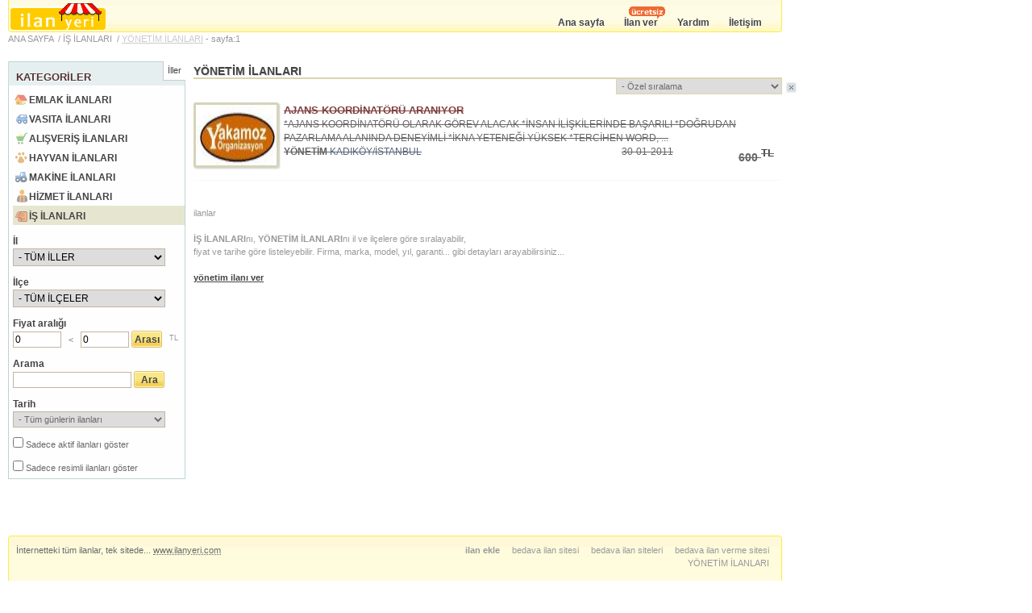

--- FILE ---
content_type: text/html; charset=utf-8
request_url: https://ilanyeri.com/yonetim-is-ilanlari/
body_size: 9830
content:

<!DOCTYPE html PUBLIC "-//W3C//DTD XHTML 1.0 Transitional//EN" "http://www.w3.org/TR/xhtml1/DTD/xhtml1-transitional.dtd">
<html xmlns="http://www.w3.org/1999/xhtml" dir="ltr" lang="tr">
<head>
<meta http-equiv="content-type" content="text/html; charset=utf-8" />
<title>YÖNETİM İLANLARI - 1 - \ İŞ İLANLARI \ Seri ilanlar - ilanyeri.com</title>
<meta name="description" content="YÖNETİM İLANLARI (YÖNETİM İLANLARInın listesi) - 1 - \ İŞ İLANLARI \ Seri ilanlar - ilanyeri.com" />
<meta name="keywords" content="YÖNETİM İLANLARI, İŞ İLANLARI,  ilan, ilanlar" />
<link rel="stylesheet" type="text/css" href="/css.css" />
<link rel="shortcut icon" href="/favicon.ico" />
<link rel="alternate" type="application/rss+xml" title="Yeni ilanlar" href="https://www.ilanyeri.com/rss/" />
<script type="text/javascript" src="/js.js"></script>
<script async src="https://pagead2.googlesyndication.com/pagead/js/adsbygoogle.js?client=ca-pub-1822190272729046"
        crossorigin="anonymous"></script>
</head>
<body>
<div class="canvas">
<div id="header">
<a title="Seri ilanlar - ilanyeri.com" href="/" class="headerlogo"></a>
<sup class="navigation-li-star"></sup>
<ul id="navigation">
<li><a title="Ana sayfa" href="/">Ana sayfa</a></li>
<li><a title="İlan ver" href="/ilan-ver/">İlan ver</a></li>
<li><a title="Yardım" href="/yardim/">Yardım</a></li>
<li><a title="İletişim" href="/yardim/#iletisim" rel="contact nofollow">İletişim</a></li>
</ul>
</div>
</div><div id="location" class="canvas">
<a title="ANA SAYFA" href="/">ANA SAYFA</a>
&nbsp;/&nbsp;<a title="İŞ İLANLARI" href="/is-ilanlari/">İŞ İLANLARI</a>
&nbsp;/&nbsp;<a title="YÖNETİM İLANLARI" href="/yonetim-is-ilanlari/" class="location-active">YÖNETİM İLANLARI</a> - <span class="small1">sayfa:1</span>
</div>
<div id="primary">
<div class="canvas clear">
<div class="sevenup"><h1 title="YÖNETİM İLANLARI" class="h5"> YÖNETİM İLANLARI</h1><div class="list-item-order tright">
<form name="siralama" action="">
<select id="siralama" onchange="window.location=(this.options[this.selectedIndex].value);" class="list-item-order-select small2">
<option selected="selected">- Özel sıralama</option><option value="/yonetim-is-ilanlari/?fiyat1=0&amp;fiyat2=0&amp;aranan=&amp;gun=0&amp;aktif=0&amp;resim=0&amp;siralama=0">- Özel sıralama</option><optgroup label="Fiyat">
<option value="/yonetim-is-ilanlari/?fiyat1=0&amp;fiyat2=0&amp;aranan=&amp;gun=0&amp;aktif=0&amp;resim=0&amp;siralama=1">Ucuz dan Pahalı ya şeklinde sırala</option>
<option value="/yonetim-is-ilanlari/?fiyat1=0&amp;fiyat2=0&amp;aranan=&amp;gun=0&amp;aktif=0&amp;resim=0&amp;siralama=2">Pahalı dan Ucuz a şeklinde sırala</option>
</optgroup>
<optgroup label="Tarih">
<option value="/yonetim-is-ilanlari/?fiyat1=0&amp;fiyat2=0&amp;aranan=&amp;gun=0&amp;aktif=0&amp;resim=0&amp;siralama=3">Yeni den Eski ye şeklinde sırala</option>
<option value="/yonetim-is-ilanlari/?fiyat1=0&amp;fiyat2=0&amp;aranan=&amp;gun=0&amp;aktif=0&amp;resim=0&amp;siralama=4">Eski den Yeni ye şeklinde sırala</option>
</optgroup>
</select>
<a title="Sıralama kriterini kaldır" href="/yonetim-is-ilanlari/?fiyat1=0&amp;fiyat2=0&amp;aranan=&amp;gun=0&amp;aktif=0&amp;resim=0&amp;siralama=0" rel="nofollow" class="remover"></a></form>
</div><div class="list-item2">
<h2 title="AJANS KOORDİNATÖRÜ ARANIYOR ilanı" class="ttitle"><a title="AJANS KOORDİNATÖRÜ ARANIYOR ilanı" href="/yonetim-is-ilanlari/zrrtfdb-ajans-koordinatoru-araniyor.html"><img alt="AJANS KOORDİNATÖRÜ ARANIYOR" src="/resim/0/_ajans-koordinatoru-araniyor-38b8ac4e600-zrrtfdb.jpg" class="list-item-picture0" />AJANS KOORDİNATÖRÜ ARANIYOR</a></h2>
<div class="list-item-status">
<span class="small2">*AJANS KOORDİNATÖRÜ OLARAK GÖREV ALACAK

*İNSAN İLİŞKİLERİNDE BAŞARILI
*DOĞRUDAN PAZARLAMA ALANINDA DENEYİMLİ
*İKNA YETENEĞİ YÜKSEK

*TERCİHEN WORD, ...</span>
<br />
<span class="small0"><b>YÖNETİM</b> <a title="YÖNETİM İLANLARI - KADIKÖY - İSTANBUL" href="/yonetim-is-ilanlari/istanbul/kadikoy/">KADIKÖY</a>/<a title="YÖNETİM İLANLARI - İSTANBUL" href="/yonetim-is-ilanlari/istanbul/">İSTANBUL</a></span>
<span class="price tright fright">600 <sup class="small2 abbr" title="TL - Türk Lirası">TL</sup></span>
<span class="date fright">30-01-2011</span>
</div>
</div><div>&nbsp;</div><br /><span class="small1">
ilanlar
<br /><br />
<b>İŞ İLANLARI</b>nı, <b>YÖNETİM İLANLARI</b>nı il ve ilçelere göre sıralayabilir,<br />
fiyat ve tarihe göre listeleyebilir. Firma, marka, model, yıl, garanti... gibi detayları arayabilirsiniz...</span>
<br /><br />
<a title="yönetim ilanı ver" href="/ilan-ver/"><b>yönetim ilanı ver</b></a></div><div id="rside">
	<div id="rside1" class="dyes">
<span class="rside-tablinks"><a title="" href="javascript:;" onclick="classname('rside1','dno');classname('rside2','dyes');" rel="nofollow">İller</a></span>
<h2 title="KATEGORİLER" class="rside-head"> KATEGORİLER</h2>
<div class="rside1-childs clear"><ul id="rside1-menu"><li class="cat0 cat0-icontrr"><a title="EMLAK İLANLARI" href="/emlak-ilanlari/">EMLAK İLANLARI</a>
<ul class="cat1"><li><a title="SATILIK DAİRE İLANLARI" href="/satilik-daire-ilanlari/">Satılık daire</a></li><li><a title="SATILIK MÜSTAKİL EV İLANLARI" href="/satilik-mustakil-ev-ilanlari/">Satılık müstakil ev</a></li><li><a title="SATILIK BİNA İLANLARI" href="/satilik-bina-ilanlari/">Satılık bina</a></li><li><a title="SATILIK VİLLA, KÖŞK, YALI İLANLARI" href="/satilik-villa-kosk-yali-ilanlari/">Satılık villa, köşk, yalı</a></li><li><a title="SATILIK YAZLIK İLANLARI" href="/satilik-yazlik-ilanlari/">Satılık yazlık</a></li><li><a title="SATILIK KOOPERATİF İLANLARI" href="/satilik-kooperatif-ilanlari/">Satılık kooperatif</a></li><li><a title="SATILIK ÇİFTLİK İLANLARI" href="/satilik-ciftlik-ilanlari/">Satılık çiftlik</a></li><li><a title="SATILIK DEVREMÜLK İLANLARI" href="/satilik-devremulk-ilanlari/">Satılık devremülk</a></li><li><a title="SATILIK ARSA İLANLARI" href="/satilik-arsa-ilanlari/">Satılık arsa</a></li><li><a title="SATILIK PREFABRİK EV İLANLARI" href="/satilik-prefabrik-ev-ilanlari/">Satılık prefabrik ev</a></li><li><a title="SATILIK İŞYERİ İLANLARI" href="/satilik-isyeri-ilanlari/">Satılık işyeri</a></li><li><a title="KİRALIK DAİRE İLANLARI" href="/kiralik-daire-ilanlari/" class="cat1r">Kiralık daire</a></li><li><a title="KİRALIK MÜSTAKİL EV İLANLARI" href="/kiralik-mustakil-ev-ilanlari/" class="cat1r">Kiralık müstakil ev</a></li><li><a title="KİRALIK BİNA İLANLARI" href="/kiralik-bina-ilanlari/" class="cat1r">Kiralık bina</a></li><li><a title="KİRALIK VİLLA, KÖŞK, YALI İLANLARI" href="/kiralik-villa-kosk-yali-ilanlari/" class="cat1r">Kiralık villa, köşk, yalı</a></li><li><a title="KİRALIK YAZLIK İLANLARI" href="/kiralik-yazlik-ilanlari/" class="cat1r">Kiralık yazlık</a></li><li><a title="KİRALIK ÇİFTLİK İLANLARI" href="/kiralik-ciftlik-ilanlari/" class="cat1r">Kiralık çiftlik</a></li><li><a title="KİRALIK DEVREMÜLK İLANLARI" href="/kiralik-devremulk-ilanlari/" class="cat1r">Kiralık devremülk</a></li><li><a title="KİRALIK ARSA İLANLARI" href="/kiralik-arsa-ilanlari/" class="cat1r">Kiralık arsa</a></li><li><a title="KİRALIK İŞYERİ İLANLARI" href="/kiralik-isyeri-ilanlari/" class="cat1r">Kiralık işyeri</a></li></ul>
</li><li class="cat0 cat0-iconzrr"><a title="VASITA İLANLARI" href="/vasita-ilanlari/">VASITA İLANLARI</a>
<ul class="cat1"><li><a title="SATILIK OTOMOBİL İLANLARI" href="/satilik-otomobil-ilanlari/">Satılık otomobil</a></li><li><a title="SATILIK MOTORSİKLET İLANLARI" href="/satilik-motorsiklet-ilanlari/">Satılık motorsiklet</a></li><li><a title="SATILIK ARAZİ ARAÇLARI İLANLARI" href="/satilik-arazi-araci-ilanlari/">Satılık arazi araçları</a></li><li><a title="SATILIK MİNİVAN, VAN, PANELVAN, KARAVAN İLANLARI" href="/satilik-minivan-van-panelvan-karavan-ilanlari/">Satılık minivan, van, panelvan, karavan</a></li><li><a title="SATILIK OTOBÜS, MİNİBÜS, MİDİBÜS İLANLARI" href="/satilik-otobus-minibus-midibus-ilanlari/">Satılık otobüs, minibüs, midibüs</a></li><li><a title="SATILIK TIR, KAMYON, KAMYONET İLANLARI" href="/satilik-tir-kamyon-kamyonet-ilanlari/">Satılık tır, kamyon, kamyonet</a></li><li><a title="SATILIK TREYLER, ROMÖRK, KAROSER, DORSE İLANLARI" href="/satilik-treyler-romork-karoser-dorse-ilanlari/">Satılık treyler, romörk, karoser, dorse</a></li><li><a title="SATILIK DENİZ ARAÇLARI İLANLARI" href="/satilik-deniz-araci-ilanlari/">Satılık deniz araçları</a></li><li><a title="SATILIK HAVA ARAÇLARI İLANLARI" href="/satilik-hava-araci-ilanlari/">Satılık hava araçları</a></li><li><a title="SATILIK ENGELLİ ARAÇLARI İLANLARI" href="/satilik-engelli-araci-ilanlari/">Satılık engelli araçları</a></li><li><a title="SATILIK HASARLI ARAÇLAR İLANLARI" href="/satilik-hasarli-arac-ilanlari/">Satılık hasarlı araçlar</a></li><li><a title="SATILIK TİCARİ PLAKA, TİCARİ HAT İLANLARI" href="/satilik-ticari-plaka-ticari-hat-ilanlari/">Satılık ticari plaka, ticari hat</a></li><li><a title="KİRALIK OTOMOBİL İLANLARI" href="/kiralik-otomobil-ilanlari/" class="cat1r">Kiralık otomobil</a></li><li><a title="KİRALIK MOTORSİKLET İLANLARI" href="/kiralik-motorsiklet-ilanlari/" class="cat1r">Kiralık motorsiklet</a></li><li><a title="KİRALIK ARAZİ ARAÇLARI İLANLARI" href="/kiralik-arazi-araci-ilanlari/" class="cat1r">Kiralık arazi araçları</a></li><li><a title="KİRALIK MİNİVAN, VAN, PANELVAN, KARAVAN İLANLARI" href="/kiralik-minivan-van-panelvan-karavan-ilanlari/" class="cat1r">Kiralık minivan, van, panelvan, karavan</a></li><li><a title="KİRALIK OTOBÜS, MİNİBÜS, MİDİBÜS İLANLARI" href="/kiralik-otobus-minibus-midibus-ilanlari/" class="cat1r">Kiralık otobüs, minibüs, midibüs</a></li><li><a title="KİRALIK TIR, KAMYON, KAMYONET İLANLARI" href="/kiralik-tir-kamyon-kamyonet-ilanlari/" class="cat1r">Kiralık tır, kamyon, kamyonet</a></li><li><a title="KİRALIK TREYLER, ROMÖRK, KAROSER, DORSE İLANLARI" href="/kiralik-treyler-romork-karoser-dorse-ilanlari/" class="cat1r">Kiralık treyler, romörk, karoser, dorse</a></li><li><a title="KİRALIK DENİZ ARAÇLARI İLANLARI" href="/kiralik-deniz-araci-ilanlari/" class="cat1r">Kiralık deniz araçları</a></li><li><a title="KİRALIK HAVA ARAÇLARI İLANLARI" href="/kiralik-hava-araci-ilanlari/" class="cat1r">Kiralık hava araçları</a></li><li><a title="KİRALIK ENGELLİ ARAÇLARI İLANLARI" href="/kiralik-engelli-araci-ilanlari/" class="cat1r">Kiralık engelli araçları</a></li><li><a title="KİRALIK TİCARİ PLAKA, TİCARİ HAT İLANLARI" href="/kiralik-ticari-plaka-ticari-hat-ilanlari/" class="cat1r">Kiralık ticari plaka, ticari hat</a></li><li><a title="YEDEK PARÇA, AKSESUAR İLANLARI" href="/yedek-parca-aksesuar-ilanlari/">Yedek parça, aksesuar</a></li><li><a title="DİĞER ÜRÜNLER İLANLARI" href="/diger-vasita-ilanlari/">Diğer ürünler</a></li></ul>
</li><li class="cat0 cat0-iconmrr"><a title="ALIŞVERİŞ İLANLARI" href="/alisveris-ilanlari/">ALIŞVERİŞ İLANLARI</a>
<ul class="cat1"><li><a title="BİLGİSAYAR İLANLARI" href="/bilgisayar-ilanlari/">Bilgisayar</a></li><li><a title="BEBEK ÜRÜNLERİ İLANLARI" href="/bebek-urunu-ilanlari/">Bebek ürünleri</a></li><li><a title="CEP TELEFONU İLANLARI" href="/cep-telefonu-ilanlari/">Cep telefonu</a></li><li><a title="EL İŞİ, SANAT İLANLARI" href="/el-isi-sanat-ilanlari/">El işi, sanat</a></li><li><a title="ELEKTRONİK İLANLARI" href="/elektronik-ilanlari/">Elektronik</a></li><li><a title="EV ELEKTRONİĞİ, BEYAZ EŞYA İLANLARI" href="/ev-elektronigi-beyaz-esya-ilanlari/">Ev elektroniği, beyaz eşya</a></li><li><a title="EV, DEKORASYON İLANLARI" href="/ev-dekorasyon-ilanlari/">Ev, dekorasyon</a></li><li><a title="FİLM, MÜZİK İLANLARI" href="/film-muzik-ilanlari/">Film, müzik</a></li><li><a title="GİYİM, AKSESUAR İLANLARI" href="/giyim-aksesuar-ilanlari/">Giyim, aksesuar</a></li><li><a title="HEDİYELİK EŞYA, ANTİKA İLANLARI" href="/hediyelik-esya-antika-ilanlari/">Hediyelik eşya, antika</a></li><li><a title="KIRTASİYE, OFİS MALZEMELERİ İLANLARI" href="/kirtasiye-ofis-malzemesi-ilanlari/">Kırtasiye, ofis malzemeleri</a></li><li><a title="KİTAP, DERGİ, GAZETE İLANLARI" href="/kitap-dergi-gazete-ilanlari/">Kitap, dergi, gazete</a></li><li><a title="KOLEKSİYON İLANLARI" href="/koleksiyon-ilanlari/">Koleksiyon</a></li><li><a title="MÜZİK ALETLERİ İLANLARI" href="/muzik-aleti-ilanlari/">Müzik aletleri</a></li><li><a title="OYUN İLANLARI" href="/oyun-ilanlari/">Oyun</a></li><li><a title="OYUNCAK, HOBİ İLANLARI" href="/oyuncak-hobi-ilanlari/">Oyuncak, hobi</a></li><li><a title="SAAT İLANLARI" href="/saat-ilanlari/">Saat</a></li><li><a title="SAĞLIK, KOZMETİK İLANLARI" href="/saglik-kozmetik-ilanlari/">Sağlık, kozmetik</a></li><li><a title="SPOR ALETLERİ, SPOR MALZEMELERİ İLANLARI" href="/spor-aleti-spor-malzemesi-ilanlari/">Spor aletleri, spor malzemeleri</a></li><li><a title="TAKI, MÜCEVHER İLANLARI" href="/taki-mucevher-ilanlari/">Takı, mücevher</a></li><li><a title="VİDEO KAMERA, FOTOĞRAF MAKİNESİ İLANLARI" href="/video-kamera-fotograf-makinesi-ilanlari/">Video kamera, fotoğraf makinesi</a></li><li><a title="YAPI MALZEMELERİ, BAHÇE İLANLARI" href="/yapi-malzemesi-bahce-ilanlari/">Yapı malzemeleri, bahçe</a></li><li><a title="YİYECEK, İÇECEK İLANLARI" href="/yiyecek-icecek-ilanlari/">Yiyecek, içecek</a></li><li><a title="DİĞER ÜRÜNLER İLANLARI" href="/diger-alisveris-ilanlari/">Diğer ürünler</a></li></ul>
</li><li class="cat0 cat0-iconsrr"><a title="HAYVAN İLANLARI" href="/hayvan-ilanlari/">HAYVAN İLANLARI</a>
<ul class="cat1"><li><a title="EVCİL HAYVANLAR İLANLARI" href="/evcil-hayvan-ilanlari/">Evcil hayvanlar</a></li><li><a title="DENİZ CANLILARI İLANLARI" href="/deniz-canlisi-ilanlari/">Deniz canlıları</a></li><li><a title="SÜRÜNGENLER İLANLARI" href="/surungen-ilanlari/">Sürüngenler</a></li><li><a title="BÖCEKLER İLANLARI" href="/bocek-ilanlari/">Böcekler</a></li><li><a title="BÜYÜKBAŞ HAYVANLAR İLANLARI" href="/buyukbas-hayvan-ilanlari/">Büyükbaş hayvanlar</a></li><li><a title="KÜÇÜKBAŞ HAYVANLAR İLANLARI" href="/kucukbas-hayvan-ilanlari/">Küçükbaş hayvanlar</a></li><li><a title="KÜMES HAYVANLARI İLANLARI" href="/kumes-hayvani-ilanlari/">Kümes hayvanları</a></li><li><a title="DİĞER ÜRÜNLER İLANLARI" href="/diger-hayvan-ilanlari/">Diğer ürünler</a></li></ul>
</li><li class="cat0 cat0-iconkrr"><a title="MAKİNE İLANLARI" href="/makine-ilanlari/">MAKİNE İLANLARI</a>
<ul class="cat1"><li><a title="ENDÜSTRİYEL MAKİNELER İLANLARI" href="/endustriyel-makine-ilanlari/">Endüstriyel makineler</a></li><li><a title="ENDÜSTRİYEL EKİPMANLAR İLANLARI" href="/endustriyel-ekipman-ilanlari/">Endüstriyel ekipmanlar</a></li><li><a title="DİĞER ÜRÜNLER İLANLARI" href="/diger-makine-ilanlari/">Diğer ürünler</a></li></ul>
</li><li class="cat0 cat0-iconfrr"><a title="HİZMET İLANLARI" href="/hizmet-ilanlari/">HİZMET İLANLARI</a>
<ul class="cat1"><li><a title="BAKIM, ONARIM, TAMİR İLANLARI" href="/bakim-onarim-tamir-ilanlari/">Bakım, onarım, tamir</a></li><li><a title="BAYİLİK, ŞİRKET SATIŞI İLANLARI" href="/bayilik-sirket-satisi-ilanlari/">Bayilik, şirket satışı</a></li><li><a title="BİLGİSAYAR, BİLGİ İŞLEM İLANLARI" href="/bilgisayar-bilgi-islem-ilanlari/">Bilgisayar, bilgi işlem</a></li><li><a title="BÜRO, KIRTASİYE İLANLARI" href="/buro-kirtasiye-ilanlari/">Büro, kırtasiye</a></li><li><a title="CENAZE İŞLERİ İLANLARI" href="/cenaze-isleri-ilanlari/">Cenaze işleri</a></li><li><a title="DANIŞMANLIK İLANLARI" href="/danismanlik-ilanlari/">Danışmanlık</a></li><li><a title="DIŞ TİCARET, GÜMRÜK İLANLARI" href="/dis-ticaret-gumruk-ilanlari/">Dış ticaret, gümrük</a></li><li><a title="EĞİTİM İLANLARI" href="/egitim-ilanlari/">Eğitim</a></li><li><a title="GİYİM, TEKSTİL İLANLARI" href="/giyim-tekstil-ilanlari/">Giyim, tekstil</a></li><li><a title="GÜVENLİK İLANLARI" href="/guvenlik-ilanlari/">Güvenlik</a></li><li><a title="GÜZELLİK, KOZMETİK İLANLARI" href="/guzellik-kozmetik-ilanlari/">Güzellik, kozmetik</a></li><li><a title="HAYVANLAR ALEMİ İLANLARI" href="/hayvanlar-alemi-ilanlari/">Hayvanlar alemi</a></li><li><a title="HOBİ, SANAT İLANLARI" href="/hobi-sanat-ilanlari/">Hobi, sanat</a></li><li><a title="HURDA, ATIK İLANLARI" href="/hurda-atik-ilanlari/">Hurda, atık</a></li><li><a title="İNSAN KAYNAKLARI İLANLARI" href="/insan-kaynaklari-ilanlari/">İnsan kaynakları</a></li><li><a title="İNŞAAT, DEKORASYON İLANLARI" href="/insaat-dekorasyon-ilanlari/">İnşaat, dekorasyon</a></li><li><a title="LOJİSTİK, NAKLİYE İLANLARI" href="/lojistik-nakliye-ilanlari/">Lojistik, nakliye</a></li><li><a title="MÜHENDİSLİK İLANLARI" href="/muhendislik-ilanlari/">Mühendislik</a></li><li><a title="MÜZİK İLANLARI" href="/muzik-ilanlari/">Müzik</a></li><li><a title="ORGANİZASYON İLANLARI" href="/organizasyon-ilanlari/">Organizasyon</a></li><li><a title="REKLAM VE TANITIM İLANLARI" href="/reklam-ve-tanitim-ilanlari/">Reklam ve tanıtım</a></li><li><a title="SAĞLIK İLANLARI" href="/saglik-ilanlari/">Sağlık</a></li><li><a title="SANAYİ İLANLARI" href="/sanayi-ilanlari/">Sanayi</a></li><li><a title="SİGORTA, FİNANS İLANLARI" href="/sigorta-finans-ilanlari/">Sigorta, finans</a></li><li><a title="SPOR İLANLARI" href="/spor-ilanlari/">Spor</a></li><li><a title="TAŞERONLUK İLANLARI" href="/taseronluk-ilanlari/">Taşeronluk</a></li><li><a title="TAŞIT, ARAÇ İLANLARI" href="/tasit-arac-ilanlari/">Taşıt, araç</a></li><li><a title="TELEFON, İLETİŞİM İLANLARI" href="/telefon-iletisim-ilanlari/">Telefon, iletişim</a></li><li><a title="TEMİZLİK, İLAÇLAMA İLANLARI" href="/temizlik-ilaclama-ilanlari/">Temizlik, ilaçlama</a></li><li><a title="TERCÜMANLIK, ÇEVİRİ İLANLARI" href="/tercumanlik-ceviri-ilanlari/">Tercümanlık, çeviri</a></li><li><a title="TEST, ÖLÇÜM İLANLARI" href="/test-olcum-ilanlari/">Test, ölçüm</a></li><li><a title="YAKIT, JENERATÖR İLANLARI" href="/yakit-jenerator-ilanlari/">Yakıt, jeneratör</a></li><li><a title="YANGIN UYARI, SÖNDÜRME İLANLARI" href="/yangin-uyari-sondurme-ilanlari/">Yangın uyarı, söndürme</a></li><li><a title="YEMEK VE GIDA İLANLARI" href="/yemek-ve-gida-ilanlari/">Yemek ve gıda</a></li><li><a title="DİĞER HİZMETLER İLANLARI" href="/diger-hizmet-ilanlari/">Diğer hizmetler</a></li></ul>
</li><li class="cat0 cat0-active cat0-icondrr"><a title="İŞ İLANLARI" href="/is-ilanlari/">İŞ İLANLARI</a>
<ul class="cat1"><li><a title="BANKACILIK, FİNANS İLANLARI" href="/bankacilik-finans-is-ilanlari/">Bankacılık, finans</a></li><li><a title="BİLGİSAYAR, DONANIM İLANLARI" href="/bilgisayar-donanim-is-ilanlari/">Bilgisayar, donanım</a></li><li><a title="BİLGİSAYAR, ELEKTRONİK İLANLARI" href="/bilgisayar-elektronik-is-ilanlari/">Bilgisayar, elektronik</a></li><li><a title="BİLGİSAYAR, YAZILIM İLANLARI" href="/bilgisayar-yazilim-is-ilanlari/">Bilgisayar, yazılım</a></li><li><a title="BİYOTEKNOLOJİ İLANLARI" href="/biyoteknoloji-is-ilanlari/">Biyoteknoloji</a></li><li><a title="ÇEVİRİ İLANLARI" href="/ceviri-is-ilanlari/">Çeviri</a></li><li><a title="ÇOCUK BAKICISI İLANLARI" href="/cocuk-bakicisi-is-ilanlari/">Çocuk bakıcısı</a></li><li><a title="DANIŞMANLIK İLANLARI" href="/danismanlik-is-ilanlari/">Danışmanlık</a></li><li><a title="DEDEKTİF İLANLARI" href="/dedektif-is-ilanlari/">Dedektif</a></li><li><a title="DEPO, ANTREPO İLANLARI" href="/depo-antrepo-is-ilanlari/">Depo, antrepo</a></li><li><a title="ECZACI İLANLARI" href="/eczaci-is-ilanlari/">Eczacı</a></li><li><a title="EĞİTİM İLANLARI" href="/egitim-is-ilanlari/">Eğitim</a></li><li><a title="ENERJİ İLANLARI" href="/enerji-is-ilanlari/">Enerji</a></li><li><a title="GARSON İLANLARI" href="/garson-is-ilanlari/">Garson</a></li><li><a title="GAYRİMENKUL İLANLARI" href="/gayrimenkul-is-ilanlari/">Gayrimenkul</a></li><li><a title="GIDA İLANLARI" href="/gida-is-ilanlari/">Gıda</a></li><li><a title="GÜVENLİK ELEMANI İLANLARI" href="/guvenlik-elemani-is-ilanlari/">Güvenlik elemanı</a></li><li><a title="HALKLA İLİŞKİLER İLANLARI" href="/halkla-iliskiler-is-ilanlari/">Halkla ilişkiler</a></li><li><a title="HASTA BAKICI İLANLARI" href="/hasta-bakici-is-ilanlari/">Hasta bakıcı</a></li><li><a title="HUKUK İLANLARI" href="/hukuk-is-ilanlari/">Hukuk</a></li><li><a title="İLAÇ ENDÜSTRİSİ İLANLARI" href="/ilac-endustrisi-is-ilanlari/">İlaç endüstrisi</a></li><li><a title="İNSAN KAYNAKLARI İLANLARI" href="/insan-kaynaklari-is-ilanlari/">İnsan kaynakları</a></li><li><a title="İNŞAAT İLANLARI" href="/insaat-is-ilanlari/">İnşaat</a></li><li><a title="KİMYA İLANLARI" href="/kimya-is-ilanlari/">Kimya</a></li><li><a title="KORUMA İLANLARI" href="/koruma-is-ilanlari/">Koruma</a></li><li><a title="KOZMETİK İLANLARI" href="/kozmetik-is-ilanlari/">Kozmetik</a></li><li><a title="KUAFÖR, BERBER İLANLARI" href="/kuafor-berber-is-ilanlari/">Kuaför, berber</a></li><li><a title="KÜTÜPHANECİ İLANLARI" href="/kutuphaneci-is-ilanlari/">Kütüphaneci</a></li><li><a title="MADENCİ İLANLARI" href="/madenci-is-ilanlari/">Madenci</a></li><li><a title="MAĞAZACILIK İLANLARI" href="/magazacilik-is-ilanlari/">Mağazacılık</a></li><li><a title="MANKEN, MODEL İLANLARI" href="/manken-model-is-ilanlari/">Manken, model</a></li><li><a title="MARANGOZ İLANLARI" href="/marangoz-is-ilanlari/">Marangoz</a></li><li><a title="MEDYA İLANLARI" href="/medya-is-ilanlari/">Medya</a></li><li><a title="MİMAR İLANLARI" href="/mimar-is-ilanlari/">Mimar</a></li><li><a title="MOTO KURYE İLANLARI" href="/moto-kurye-is-ilanlari/">Moto kurye</a></li><li><a title="MUHASEBECİ İLANLARI" href="/muhasebeci-is-ilanlari/">Muhasebeci</a></li><li><a title="MÜHENDİS İLANLARI" href="/muhendis-is-ilanlari/">Mühendis</a></li><li><a title="MÜŞTERİ HİZMETLERİ İLANLARI" href="/musteri-hizmetleri-is-ilanlari/">Müşteri hizmetleri</a></li><li><a title="OFİS BOY İLANLARI" href="/ofis-boy-is-ilanlari/">Ofis boy</a></li><li><a title="OTELCİLİK İLANLARI" href="/otelcilik-is-ilanlari/">Otelcilik</a></li><li><a title="OTOMOTİV İLANLARI" href="/otomotiv-is-ilanlari/">Otomotiv</a></li><li><a title="PART TIME, STAJ İLANLARI" href="/part-time-staj-is-ilanlari/">Part tıme, staj</a></li><li><a title="PERAKENDE İLANLARI" href="/perakende-is-ilanlari/">Perakende</a></li><li><a title="PETROL, PETROKİMYA İLANLARI" href="/petrol-petrokimya-is-ilanlari/">Petrol, petrokimya</a></li><li><a title="REKLAMCI İLANLARI" href="/reklamci-is-ilanlari/">Reklamcı</a></li><li><a title="SAĞLIK, TIP İLANLARI" href="/saglik-tip-is-ilanlari/">Sağlık, tıp</a></li><li><a title="SATIŞ, PAZARLAMA İLANLARI" href="/satis-pazarlama-is-ilanlari/">Satış, pazarlama</a></li><li><a title="SEKRETER İLANLARI" href="/sekreter-is-ilanlari/">Sekreter</a></li><li><a title="SİGORTACI İLANLARI" href="/sigortaci-is-ilanlari/">Sigortacı</a></li><li><a title="ŞOFÖR İLANLARI" href="/sofor-is-ilanlari/">Şoför</a></li><li><a title="TAŞIMACILIK İLANLARI" href="/tasimacilik-is-ilanlari/">Taşımacılık</a></li><li><a title="TEKNİKER, TEKNİSYEN İLANLARI" href="/tekniker-teknisyen-is-ilanlari/">Tekniker, teknisyen</a></li><li><a title="TEKSTİL İLANLARI" href="/tekstil-is-ilanlari/">Tekstil</a></li><li><a title="TELEKOMÜNİKASYON İLANLARI" href="/telekomunikasyon-is-ilanlari/">Telekomünikasyon</a></li><li><a title="TELEMARKETİNG İLANLARI" href="/telemarketing-is-ilanlari/">Telemarketing</a></li><li><a title="TEMİZLİK İLANLARI" href="/temizlik-is-ilanlari/">Temizlik</a></li><li><a title="TURİZM İLANLARI" href="/turizm-is-ilanlari/">Turizm</a></li><li><a title="ULAŞTIRMA İLANLARI" href="/ulastirma-is-ilanlari/">Ulaştırma</a></li><li><a title="ÜRETİM, İMALAT İLANLARI" href="/uretim-imalat-is-ilanlari/">Üretim, imalat</a></li><li><a title="WEB HİZMETLERİ İLANLARI" href="/web-hizmeti-is-ilanlari/">Web hizmetleri</a></li><li class="cat1-cat1r-active"><a title="YÖNETİM İLANLARI" href="/yonetim-is-ilanlari/">Yönetim</a></li><li><a title="DİĞER İŞLER İLANLARI" href="/diger-is-ilanlari/">Diğer işler</a></li></ul>
</li></ul><h3 title="İl" class="rside1-child-head"> <label for="il">İl</label></h3>
<form name="il" action="">
<select id="il" onchange="window.location=(this.options[this.selectedIndex].value);" class="rside1-child-select"><option value="/yonetim-is-ilanlari/?fiyat1=0&amp;fiyat2=0&amp;aranan=&amp;gun=0&amp;aktif=0&amp;resim=0&amp;siralama=">- TÜM İLLER</option><optgroup label="TÜRKİYE"><option value="/yonetim-is-ilanlari/adana/?fiyat1=0&amp;fiyat2=0&amp;aranan=&amp;gun=0&amp;aktif=0&amp;resim=0&amp;siralama=">ADANA</option><option value="/yonetim-is-ilanlari/adiyaman/?fiyat1=0&amp;fiyat2=0&amp;aranan=&amp;gun=0&amp;aktif=0&amp;resim=0&amp;siralama=">ADIYAMAN</option><option value="/yonetim-is-ilanlari/afyonkarahisar/?fiyat1=0&amp;fiyat2=0&amp;aranan=&amp;gun=0&amp;aktif=0&amp;resim=0&amp;siralama=">AFYONKARAHİSAR</option><option value="/yonetim-is-ilanlari/agri/?fiyat1=0&amp;fiyat2=0&amp;aranan=&amp;gun=0&amp;aktif=0&amp;resim=0&amp;siralama=">AĞRI</option><option value="/yonetim-is-ilanlari/aksaray/?fiyat1=0&amp;fiyat2=0&amp;aranan=&amp;gun=0&amp;aktif=0&amp;resim=0&amp;siralama=">AKSARAY</option><option value="/yonetim-is-ilanlari/amasya/?fiyat1=0&amp;fiyat2=0&amp;aranan=&amp;gun=0&amp;aktif=0&amp;resim=0&amp;siralama=">AMASYA</option><option value="/yonetim-is-ilanlari/ankara/?fiyat1=0&amp;fiyat2=0&amp;aranan=&amp;gun=0&amp;aktif=0&amp;resim=0&amp;siralama=">ANKARA</option><option value="/yonetim-is-ilanlari/antalya/?fiyat1=0&amp;fiyat2=0&amp;aranan=&amp;gun=0&amp;aktif=0&amp;resim=0&amp;siralama=">ANTALYA</option><option value="/yonetim-is-ilanlari/ardahan/?fiyat1=0&amp;fiyat2=0&amp;aranan=&amp;gun=0&amp;aktif=0&amp;resim=0&amp;siralama=">ARDAHAN</option><option value="/yonetim-is-ilanlari/artvin/?fiyat1=0&amp;fiyat2=0&amp;aranan=&amp;gun=0&amp;aktif=0&amp;resim=0&amp;siralama=">ARTVİN</option><option value="/yonetim-is-ilanlari/aydin/?fiyat1=0&amp;fiyat2=0&amp;aranan=&amp;gun=0&amp;aktif=0&amp;resim=0&amp;siralama=">AYDIN</option><option value="/yonetim-is-ilanlari/balikesir/?fiyat1=0&amp;fiyat2=0&amp;aranan=&amp;gun=0&amp;aktif=0&amp;resim=0&amp;siralama=">BALIKESİR</option><option value="/yonetim-is-ilanlari/bartin/?fiyat1=0&amp;fiyat2=0&amp;aranan=&amp;gun=0&amp;aktif=0&amp;resim=0&amp;siralama=">BARTIN</option><option value="/yonetim-is-ilanlari/batman/?fiyat1=0&amp;fiyat2=0&amp;aranan=&amp;gun=0&amp;aktif=0&amp;resim=0&amp;siralama=">BATMAN</option><option value="/yonetim-is-ilanlari/bayburt/?fiyat1=0&amp;fiyat2=0&amp;aranan=&amp;gun=0&amp;aktif=0&amp;resim=0&amp;siralama=">BAYBURT</option><option value="/yonetim-is-ilanlari/bilecik/?fiyat1=0&amp;fiyat2=0&amp;aranan=&amp;gun=0&amp;aktif=0&amp;resim=0&amp;siralama=">BİLECİK</option><option value="/yonetim-is-ilanlari/bingol/?fiyat1=0&amp;fiyat2=0&amp;aranan=&amp;gun=0&amp;aktif=0&amp;resim=0&amp;siralama=">BİNGÖL</option><option value="/yonetim-is-ilanlari/bitlis/?fiyat1=0&amp;fiyat2=0&amp;aranan=&amp;gun=0&amp;aktif=0&amp;resim=0&amp;siralama=">BİTLİS</option><option value="/yonetim-is-ilanlari/bolu/?fiyat1=0&amp;fiyat2=0&amp;aranan=&amp;gun=0&amp;aktif=0&amp;resim=0&amp;siralama=">BOLU</option><option value="/yonetim-is-ilanlari/burdur/?fiyat1=0&amp;fiyat2=0&amp;aranan=&amp;gun=0&amp;aktif=0&amp;resim=0&amp;siralama=">BURDUR</option><option value="/yonetim-is-ilanlari/bursa/?fiyat1=0&amp;fiyat2=0&amp;aranan=&amp;gun=0&amp;aktif=0&amp;resim=0&amp;siralama=">BURSA</option><option value="/yonetim-is-ilanlari/canakkale/?fiyat1=0&amp;fiyat2=0&amp;aranan=&amp;gun=0&amp;aktif=0&amp;resim=0&amp;siralama=">ÇANAKKALE</option>
		<option value="/yonetim-is-ilanlari/cankiri/?fiyat1=0&amp;fiyat2=0&amp;aranan=&amp;gun=0&amp;aktif=0&amp;resim=0&amp;siralama=">ÇANKIRI</option><option value="/yonetim-is-ilanlari/corum/?fiyat1=0&amp;fiyat2=0&amp;aranan=&amp;gun=0&amp;aktif=0&amp;resim=0&amp;siralama=">ÇORUM</option><option value="/yonetim-is-ilanlari/denizli/?fiyat1=0&amp;fiyat2=0&amp;aranan=&amp;gun=0&amp;aktif=0&amp;resim=0&amp;siralama=">DENİZLİ</option><option value="/yonetim-is-ilanlari/diyarbakir/?fiyat1=0&amp;fiyat2=0&amp;aranan=&amp;gun=0&amp;aktif=0&amp;resim=0&amp;siralama=">DİYARBAKIR</option><option value="/yonetim-is-ilanlari/duzce/?fiyat1=0&amp;fiyat2=0&amp;aranan=&amp;gun=0&amp;aktif=0&amp;resim=0&amp;siralama=">DÜZCE</option><option value="/yonetim-is-ilanlari/edirne/?fiyat1=0&amp;fiyat2=0&amp;aranan=&amp;gun=0&amp;aktif=0&amp;resim=0&amp;siralama=">EDİRNE</option><option value="/yonetim-is-ilanlari/elazig/?fiyat1=0&amp;fiyat2=0&amp;aranan=&amp;gun=0&amp;aktif=0&amp;resim=0&amp;siralama=">ELAZIĞ</option><option value="/yonetim-is-ilanlari/erzincan/?fiyat1=0&amp;fiyat2=0&amp;aranan=&amp;gun=0&amp;aktif=0&amp;resim=0&amp;siralama=">ERZİNCAN</option><option value="/yonetim-is-ilanlari/erzurum/?fiyat1=0&amp;fiyat2=0&amp;aranan=&amp;gun=0&amp;aktif=0&amp;resim=0&amp;siralama=">ERZURUM</option><option value="/yonetim-is-ilanlari/eskisehir/?fiyat1=0&amp;fiyat2=0&amp;aranan=&amp;gun=0&amp;aktif=0&amp;resim=0&amp;siralama=">ESKİŞEHİR</option><option value="/yonetim-is-ilanlari/gaziantep/?fiyat1=0&amp;fiyat2=0&amp;aranan=&amp;gun=0&amp;aktif=0&amp;resim=0&amp;siralama=">GAZİANTEP</option><option value="/yonetim-is-ilanlari/giresun/?fiyat1=0&amp;fiyat2=0&amp;aranan=&amp;gun=0&amp;aktif=0&amp;resim=0&amp;siralama=">GİRESUN</option><option value="/yonetim-is-ilanlari/gumushane/?fiyat1=0&amp;fiyat2=0&amp;aranan=&amp;gun=0&amp;aktif=0&amp;resim=0&amp;siralama=">GÜMÜŞHANE</option><option value="/yonetim-is-ilanlari/hakkari/?fiyat1=0&amp;fiyat2=0&amp;aranan=&amp;gun=0&amp;aktif=0&amp;resim=0&amp;siralama=">HAKKARİ</option><option value="/yonetim-is-ilanlari/hatay/?fiyat1=0&amp;fiyat2=0&amp;aranan=&amp;gun=0&amp;aktif=0&amp;resim=0&amp;siralama=">HATAY</option><option value="/yonetim-is-ilanlari/igdir/?fiyat1=0&amp;fiyat2=0&amp;aranan=&amp;gun=0&amp;aktif=0&amp;resim=0&amp;siralama=">IĞDIR</option><option value="/yonetim-is-ilanlari/isparta/?fiyat1=0&amp;fiyat2=0&amp;aranan=&amp;gun=0&amp;aktif=0&amp;resim=0&amp;siralama=">ISPARTA</option><option value="/yonetim-is-ilanlari/istanbul/?fiyat1=0&amp;fiyat2=0&amp;aranan=&amp;gun=0&amp;aktif=0&amp;resim=0&amp;siralama=">İSTANBUL</option><option value="/yonetim-is-ilanlari/izmir/?fiyat1=0&amp;fiyat2=0&amp;aranan=&amp;gun=0&amp;aktif=0&amp;resim=0&amp;siralama=">İZMİR</option><option value="/yonetim-is-ilanlari/kahramanmaras/?fiyat1=0&amp;fiyat2=0&amp;aranan=&amp;gun=0&amp;aktif=0&amp;resim=0&amp;siralama=">KAHRAMANMARAŞ</option><option value="/yonetim-is-ilanlari/karabuk/?fiyat1=0&amp;fiyat2=0&amp;aranan=&amp;gun=0&amp;aktif=0&amp;resim=0&amp;siralama=">KARABÜK</option><option value="/yonetim-is-ilanlari/karaman/?fiyat1=0&amp;fiyat2=0&amp;aranan=&amp;gun=0&amp;aktif=0&amp;resim=0&amp;siralama=">KARAMAN</option><option value="/yonetim-is-ilanlari/kars/?fiyat1=0&amp;fiyat2=0&amp;aranan=&amp;gun=0&amp;aktif=0&amp;resim=0&amp;siralama=">KARS</option><option value="/yonetim-is-ilanlari/kastamonu/?fiyat1=0&amp;fiyat2=0&amp;aranan=&amp;gun=0&amp;aktif=0&amp;resim=0&amp;siralama=">KASTAMONU</option><option value="/yonetim-is-ilanlari/kayseri/?fiyat1=0&amp;fiyat2=0&amp;aranan=&amp;gun=0&amp;aktif=0&amp;resim=0&amp;siralama=">KAYSERİ</option><option value="/yonetim-is-ilanlari/kirikkale/?fiyat1=0&amp;fiyat2=0&amp;aranan=&amp;gun=0&amp;aktif=0&amp;resim=0&amp;siralama=">KIRIKKALE</option><option value="/yonetim-is-ilanlari/kirklareli/?fiyat1=0&amp;fiyat2=0&amp;aranan=&amp;gun=0&amp;aktif=0&amp;resim=0&amp;siralama=">KIRKLARELİ</option><option value="/yonetim-is-ilanlari/kirsehir/?fiyat1=0&amp;fiyat2=0&amp;aranan=&amp;gun=0&amp;aktif=0&amp;resim=0&amp;siralama=">KIRŞEHİR</option><option value="/yonetim-is-ilanlari/kilis/?fiyat1=0&amp;fiyat2=0&amp;aranan=&amp;gun=0&amp;aktif=0&amp;resim=0&amp;siralama=">KİLİS</option><option value="/yonetim-is-ilanlari/kocaeli/?fiyat1=0&amp;fiyat2=0&amp;aranan=&amp;gun=0&amp;aktif=0&amp;resim=0&amp;siralama=">KOCAELİ</option>
		<option value="/yonetim-is-ilanlari/konya/?fiyat1=0&amp;fiyat2=0&amp;aranan=&amp;gun=0&amp;aktif=0&amp;resim=0&amp;siralama=">KONYA</option><option value="/yonetim-is-ilanlari/kutahya/?fiyat1=0&amp;fiyat2=0&amp;aranan=&amp;gun=0&amp;aktif=0&amp;resim=0&amp;siralama=">KÜTAHYA</option><option value="/yonetim-is-ilanlari/malatya/?fiyat1=0&amp;fiyat2=0&amp;aranan=&amp;gun=0&amp;aktif=0&amp;resim=0&amp;siralama=">MALATYA</option><option value="/yonetim-is-ilanlari/manisa/?fiyat1=0&amp;fiyat2=0&amp;aranan=&amp;gun=0&amp;aktif=0&amp;resim=0&amp;siralama=">MANİSA</option><option value="/yonetim-is-ilanlari/mardin/?fiyat1=0&amp;fiyat2=0&amp;aranan=&amp;gun=0&amp;aktif=0&amp;resim=0&amp;siralama=">MARDİN</option><option value="/yonetim-is-ilanlari/mersin/?fiyat1=0&amp;fiyat2=0&amp;aranan=&amp;gun=0&amp;aktif=0&amp;resim=0&amp;siralama=">MERSİN</option><option value="/yonetim-is-ilanlari/mugla/?fiyat1=0&amp;fiyat2=0&amp;aranan=&amp;gun=0&amp;aktif=0&amp;resim=0&amp;siralama=">MUĞLA</option><option value="/yonetim-is-ilanlari/mus/?fiyat1=0&amp;fiyat2=0&amp;aranan=&amp;gun=0&amp;aktif=0&amp;resim=0&amp;siralama=">MUŞ</option><option value="/yonetim-is-ilanlari/nevsehir/?fiyat1=0&amp;fiyat2=0&amp;aranan=&amp;gun=0&amp;aktif=0&amp;resim=0&amp;siralama=">NEVŞEHİR</option><option value="/yonetim-is-ilanlari/nigde/?fiyat1=0&amp;fiyat2=0&amp;aranan=&amp;gun=0&amp;aktif=0&amp;resim=0&amp;siralama=">NİĞDE</option><option value="/yonetim-is-ilanlari/ordu/?fiyat1=0&amp;fiyat2=0&amp;aranan=&amp;gun=0&amp;aktif=0&amp;resim=0&amp;siralama=">ORDU</option><option value="/yonetim-is-ilanlari/osmaniye/?fiyat1=0&amp;fiyat2=0&amp;aranan=&amp;gun=0&amp;aktif=0&amp;resim=0&amp;siralama=">OSMANİYE</option><option value="/yonetim-is-ilanlari/rize/?fiyat1=0&amp;fiyat2=0&amp;aranan=&amp;gun=0&amp;aktif=0&amp;resim=0&amp;siralama=">RİZE</option><option value="/yonetim-is-ilanlari/sakarya/?fiyat1=0&amp;fiyat2=0&amp;aranan=&amp;gun=0&amp;aktif=0&amp;resim=0&amp;siralama=">SAKARYA</option><option value="/yonetim-is-ilanlari/samsun/?fiyat1=0&amp;fiyat2=0&amp;aranan=&amp;gun=0&amp;aktif=0&amp;resim=0&amp;siralama=">SAMSUN</option><option value="/yonetim-is-ilanlari/siirt/?fiyat1=0&amp;fiyat2=0&amp;aranan=&amp;gun=0&amp;aktif=0&amp;resim=0&amp;siralama=">SİİRT</option><option value="/yonetim-is-ilanlari/sinop/?fiyat1=0&amp;fiyat2=0&amp;aranan=&amp;gun=0&amp;aktif=0&amp;resim=0&amp;siralama=">SİNOP</option><option value="/yonetim-is-ilanlari/sivas/?fiyat1=0&amp;fiyat2=0&amp;aranan=&amp;gun=0&amp;aktif=0&amp;resim=0&amp;siralama=">SİVAS</option><option value="/yonetim-is-ilanlari/sanliurfa/?fiyat1=0&amp;fiyat2=0&amp;aranan=&amp;gun=0&amp;aktif=0&amp;resim=0&amp;siralama=">ŞANLIURFA</option><option value="/yonetim-is-ilanlari/sirnak/?fiyat1=0&amp;fiyat2=0&amp;aranan=&amp;gun=0&amp;aktif=0&amp;resim=0&amp;siralama=">ŞIRNAK</option><option value="/yonetim-is-ilanlari/tekirdag/?fiyat1=0&amp;fiyat2=0&amp;aranan=&amp;gun=0&amp;aktif=0&amp;resim=0&amp;siralama=">TEKİRDAĞ</option><option value="/yonetim-is-ilanlari/tokat/?fiyat1=0&amp;fiyat2=0&amp;aranan=&amp;gun=0&amp;aktif=0&amp;resim=0&amp;siralama=">TOKAT</option><option value="/yonetim-is-ilanlari/trabzon/?fiyat1=0&amp;fiyat2=0&amp;aranan=&amp;gun=0&amp;aktif=0&amp;resim=0&amp;siralama=">TRABZON</option><option value="/yonetim-is-ilanlari/tunceli/?fiyat1=0&amp;fiyat2=0&amp;aranan=&amp;gun=0&amp;aktif=0&amp;resim=0&amp;siralama=">TUNCELİ</option><option value="/yonetim-is-ilanlari/usak/?fiyat1=0&amp;fiyat2=0&amp;aranan=&amp;gun=0&amp;aktif=0&amp;resim=0&amp;siralama=">UŞAK</option><option value="/yonetim-is-ilanlari/van/?fiyat1=0&amp;fiyat2=0&amp;aranan=&amp;gun=0&amp;aktif=0&amp;resim=0&amp;siralama=">VAN</option><option value="/yonetim-is-ilanlari/yalova/?fiyat1=0&amp;fiyat2=0&amp;aranan=&amp;gun=0&amp;aktif=0&amp;resim=0&amp;siralama=">YALOVA</option><option value="/yonetim-is-ilanlari/yozgat/?fiyat1=0&amp;fiyat2=0&amp;aranan=&amp;gun=0&amp;aktif=0&amp;resim=0&amp;siralama=">YOZGAT</option><option value="/yonetim-is-ilanlari/zonguldak/?fiyat1=0&amp;fiyat2=0&amp;aranan=&amp;gun=0&amp;aktif=0&amp;resim=0&amp;siralama=">ZONGULDAK</option></optgroup>
</select>
</form><h3 title="İlçe" class="rside1-child-head"> <label for="ilce">İlçe</label></h3>
<form name="ilce" action="">
<select id="ilce" onchange="window.location=(this.options[this.selectedIndex].value);" class="rside1-child-select"><option value="/yonetim-is-ilanlari/?fiyat1=0&amp;fiyat2=0&amp;aranan=&amp;gun=0&amp;aktif=0&amp;resim=0&amp;siralama=">- TÜM İLÇELER</option></select>
</form><h3 title="Fiyat aralığı" class="rside1-child-head"> <label for="fiyat1">Fiyat aralığı</label></h3>
<form name="formfa" action="/yonetim-is-ilanlari/" method="get" onsubmit="return submitfa();">
<input id="fiyat1" name="fiyat1" type="text" value="0" maxlength="9" class="rside1-child-price-input" />
&nbsp;&nbsp;<span class="small1"><span class="small1 abbr" title="&lt;en az &nbsp;&nbsp;&nbsp; en çok&gt;"><b>&lt;</b></span><sup>TL</sup></span>&nbsp;&nbsp;
<input name="fiyat2" type="text" value="0" maxlength="9" class="rside1-child-price-input" />
<input name="aranan" type="hidden" class="fleft" value="" maxlength="255" />
<input name="gun" type="hidden" class="fleft" value="0" maxlength="2" />
<input name="aktif" type="hidden" class="fleft" value="0" maxlength="1" />
<input name="resim" type="hidden" class="fleft" value="0" maxlength="1" />
<input name="siralama" type="hidden" class="fleft" value="" maxlength="1" />
<input type="submit" value="Arası" class="rside1-child-sortbuttonsmall" />
</form><h3 title="Arama" class="rside1-child-head"> <label for="aranan">Arama</label></h3>
<form name="formar" action="/yonetim-is-ilanlari/" method="get" onsubmit="javascript:if(document.forms.formar.aranan.value.length &lt; 3){alert('Aranan kelime en az 3 karakter olmalıdır');document.forms.formar.aranan.focus();return false;}">
<input name="fiyat1" type="hidden" class="fleft" value="0" maxlength="12" />
<input name="fiyat2" type="hidden" class="fleft" value="0" maxlength="12" />
<input id="aranan" name="aranan" type="text" value="" maxlength="255" class="rside1-child-search-input" />
<input name="gun" type="hidden" class="fleft" value="0" maxlength="2" />
<input name="aktif" type="hidden" class="fleft" value="0" maxlength="1" />
<input name="resim" type="hidden" class="fleft" value="0" maxlength="1" />
<input name="siralama" type="hidden" class="fleft" value="" maxlength="1" />
<input type="submit" value="Ara" class="rside1-child-searchbuttonsmall" />
</form><h3 title="Tarih" class="rside1-child-head"> <label for="tarih">Tarih</label></h3>
<form name="tarih" action="">
<select id="tarih" onchange="window.location=(this.options[this.selectedIndex].value);" class="rside1-child-select small2"><option value="" selected="selected">- Tüm günlerin ilanları</option><optgroup label="Günler">
<option value="/yonetim-is-ilanlari/?fiyat1=0&amp;fiyat2=0&amp;aranan=&amp;gun=1&amp;aktif=0&amp;resim=0&amp;siralama=">Son 1 günün ilanları</option>
<option value="/yonetim-is-ilanlari/?fiyat1=0&amp;fiyat2=0&amp;aranan=&amp;gun=3&amp;aktif=0&amp;resim=0&amp;siralama=">Son 3 günün ilanları</option>
<option value="/yonetim-is-ilanlari/?fiyat1=0&amp;fiyat2=0&amp;aranan=&amp;gun=7&amp;aktif=0&amp;resim=0&amp;siralama=">Son 7 günün ilanları</option>
<option value="/yonetim-is-ilanlari/?fiyat1=0&amp;fiyat2=0&amp;aranan=&amp;gun=14&amp;aktif=0&amp;resim=0&amp;siralama=">Son 14 günün ilanları</option>
<option value="/yonetim-is-ilanlari/?fiyat1=0&amp;fiyat2=0&amp;aranan=&amp;gun=30&amp;aktif=0&amp;resim=0&amp;siralama=">Son 30 günün ilanları</option>
</optgroup>
</select>
</form><h3 title="" class="rside1-child-head"></h3>
<form name="aktif" action=""><input id="aktif" name="aktif" type="checkbox" onclick="if(document.forms.aktif.aktif.checked==true){window.location=('/yonetim-is-ilanlari/?fiyat1=0&amp;fiyat2=0&amp;aranan=&amp;gun=0&amp;aktif=1&amp;resim=0&amp;siralama=');return false;}else{window.location=('/yonetim-is-ilanlari/?fiyat1=0&amp;fiyat2=0&amp;aranan=&amp;gun=0&amp;aktif=0&amp;resim=0&amp;siralama=');return false;}" />
<label for="aktif" class="small2">Sadece aktif ilanları göster</label>
</form><h3 title="" class="rside1-child-head"></h3>
<form name="resim" action=""><input id="resim" name="resim" type="checkbox" onclick="if(document.forms.resim.resim.checked==true){window.location=('/yonetim-is-ilanlari/?fiyat1=0&amp;fiyat2=0&amp;aranan=&amp;gun=0&amp;aktif=0&amp;resim=1&amp;siralama=');return false;}else{window.location=('/yonetim-is-ilanlari/?fiyat1=0&amp;fiyat2=0&amp;aranan=&amp;gun=0&amp;aktif=0&amp;resim=0&amp;siralama=');return false;}" />
<label for="resim" class="small2">Sadece resimli ilanları göster</label>
</form></div>
</div><div id="rside2" class="dno">
<span class="rside-tablinks"><a title="" href="javascript:;" onclick="classname('rside1','dyes');classname('rside2','dno');" rel="nofollow">Kategoriler</a></span>
<h2 title="İLLER" class="rside-head"> İLLER</h2>
<div class="rside2-childs clear"><div class="rside2-col"><ul><li><a title="ADANA İLANLARI" href="/adana/"><b>ADANA</b></a></li><li><a title="ADIYAMAN İLANLARI" href="/adiyaman/">ADIYAMAN</a></li><li><a title="AFYONKARAHİSAR İLANLARI" href="/afyonkarahisar/">AFYONKARAHİSAR</a></li><li><a title="AĞRI İLANLARI" href="/agri/">AĞRI</a></li><li><a title="AKSARAY İLANLARI" href="/aksaray/">AKSARAY</a></li><li><a title="AMASYA İLANLARI" href="/amasya/">AMASYA</a></li><li><a title="ANKARA İLANLARI" href="/ankara/"><b>ANKARA</b></a></li><li><a title="ANTALYA İLANLARI" href="/antalya/"><b>ANTALYA</b></a></li><li><a title="ARDAHAN İLANLARI" href="/ardahan/">ARDAHAN</a></li><li><a title="ARTVİN İLANLARI" href="/artvin/">ARTVİN</a></li><li><a title="AYDIN İLANLARI" href="/aydin/"><b>AYDIN</b></a></li><li><a title="BALIKESİR İLANLARI" href="/balikesir/"><b>BALIKESİR</b></a></li><li><a title="BARTIN İLANLARI" href="/bartin/">BARTIN</a></li><li><a title="BATMAN İLANLARI" href="/batman/">BATMAN</a></li><li><a title="BAYBURT İLANLARI" href="/bayburt/">BAYBURT</a></li><li><a title="BİLECİK İLANLARI" href="/bilecik/">BİLECİK</a></li><li><a title="BİNGÖL İLANLARI" href="/bingol/">BİNGÖL</a></li><li><a title="BİTLİS İLANLARI" href="/bitlis/">BİTLİS</a></li><li><a title="BOLU İLANLARI" href="/bolu/">BOLU</a></li><li><a title="BURDUR İLANLARI" href="/burdur/">BURDUR</a></li><li><a title="BURSA İLANLARI" href="/bursa/"><b>BURSA</b></a></li><li><a title="ÇANAKKALE İLANLARI" href="/canakkale/">ÇANAKKALE</a></li><li><a title="ÇANKIRI İLANLARI" href="/cankiri/">ÇANKIRI</a></li><li><a title="ÇORUM İLANLARI" href="/corum/">ÇORUM</a></li><li><a title="DENİZLİ İLANLARI" href="/denizli/"><b>DENİZLİ</b></a></li><li><a title="DİYARBAKIR İLANLARI" href="/diyarbakir/">DİYARBAKIR</a></li><li><a title="DÜZCE İLANLARI" href="/duzce/">DÜZCE</a></li><li><a title="EDİRNE İLANLARI" href="/edirne/">EDİRNE</a></li><li><a title="ELAZIĞ İLANLARI" href="/elazig/">ELAZIĞ</a></li><li><a title="ERZİNCAN İLANLARI" href="/erzincan/">ERZİNCAN</a></li><li><a title="ERZURUM İLANLARI" href="/erzurum/">ERZURUM</a></li><li><a title="ESKİŞEHİR İLANLARI" href="/eskisehir/"><b>ESKİŞEHİR</b></a></li><li><a title="GAZİANTEP İLANLARI" href="/gaziantep/"><b>GAZİANTEP</b></a></li><li><a title="GİRESUN İLANLARI" href="/giresun/">GİRESUN</a></li><li><a title="GÜMÜŞHANE İLANLARI" href="/gumushane/">GÜMÜŞHANE</a></li><li><a title="HAKKARİ İLANLARI" href="/hakkari/">HAKKARİ</a></li><li><a title="HATAY İLANLARI" href="/hatay/"><b>HATAY</b></a></li><li><a title="IĞDIR İLANLARI" href="/igdir/">IĞDIR</a></li><li><a title="ISPARTA İLANLARI" href="/isparta/">ISPARTA</a></li></ul></div><div class="rside2-col"><ul><li><a title="İSTANBUL İLANLARI" href="/istanbul/"><b>İSTANBUL</b></a></li><li><a title="İZMİR İLANLARI" href="/izmir/"><b>İZMİR</b></a></li><li><a title="KAHRAMANMARAŞ İLANLARI" href="/kahramanmaras/">KAHRAMANMARAŞ</a></li><li><a title="KARABÜK İLANLARI" href="/karabuk/">KARABÜK</a></li><li><a title="KARAMAN İLANLARI" href="/karaman/">KARAMAN</a></li><li><a title="KARS İLANLARI" href="/kars/">KARS</a></li><li><a title="KASTAMONU İLANLARI" href="/kastamonu/">KASTAMONU</a></li><li><a title="KAYSERİ İLANLARI" href="/kayseri/"><b>KAYSERİ</b></a></li><li><a title="KIRIKKALE İLANLARI" href="/kirikkale/">KIRIKKALE</a></li><li><a title="KIRKLARELİ İLANLARI" href="/kirklareli/">KIRKLARELİ</a></li><li><a title="KIRŞEHİR İLANLARI" href="/kirsehir/">KIRŞEHİR</a></li><li><a title="KİLİS İLANLARI" href="/kilis/">KİLİS</a></li><li><a title="KOCAELİ İLANLARI" href="/kocaeli/"><b>KOCAELİ</b></a></li><li><a title="KONYA İLANLARI" href="/konya/"><b>KONYA</b></a></li><li><a title="KÜTAHYA İLANLARI" href="/kutahya/">KÜTAHYA</a></li><li><a title="MALATYA İLANLARI" href="/malatya/">MALATYA</a></li><li><a title="MANİSA İLANLARI" href="/manisa/"><b>MANİSA</b></a></li><li><a title="MARDİN İLANLARI" href="/mardin/">MARDİN</a></li><li><a title="MERSİN İLANLARI" href="/mersin/"><b>MERSİN</b></a></li><li><a title="MUĞLA İLANLARI" href="/mugla/"><b>MUĞLA</b></a></li><li><a title="MUŞ İLANLARI" href="/mus/">MUŞ</a></li><li><a title="NEVŞEHİR İLANLARI" href="/nevsehir/">NEVŞEHİR</a></li><li><a title="NİĞDE İLANLARI" href="/nigde/">NİĞDE</a></li><li><a title="ORDU İLANLARI" href="/ordu/">ORDU</a></li><li><a title="OSMANİYE İLANLARI" href="/osmaniye/">OSMANİYE</a></li><li><a title="RİZE İLANLARI" href="/rize/">RİZE</a></li><li><a title="SAKARYA İLANLARI" href="/sakarya/"><b>SAKARYA</b></a></li><li><a title="SAMSUN İLANLARI" href="/samsun/"><b>SAMSUN</b></a></li><li><a title="SİİRT İLANLARI" href="/siirt/">SİİRT</a></li><li><a title="SİNOP İLANLARI" href="/sinop/">SİNOP</a></li><li><a title="SİVAS İLANLARI" href="/sivas/">SİVAS</a></li><li><a title="ŞANLIURFA İLANLARI" href="/sanliurfa/">ŞANLIURFA</a></li><li><a title="ŞIRNAK İLANLARI" href="/sirnak/">ŞIRNAK</a></li><li><a  title="TEKİRDAĞ İLANLARI" href="/tekirdag/"><b>TEKİRDAĞ</b></a></li><li><a title="TOKAT İLANLARI" href="/tokat/">TOKAT</a></li><li><a title="TRABZON İLANLARI" href="/trabzon/">TRABZON</a></li><li><a title="TUNCELİ İLANLARI" href="/tunceli/">TUNCELİ</a></li><li><a title="UŞAK İLANLARI" href="/usak/">UŞAK</a></li><li><a title="VAN İLANLARI" href="/van/">VAN</a></li><li><a title="YALOVA İLANLARI" href="/yalova/">YALOVA</a></li><li><a title="YOZGAT İLANLARI" href="/yozgat/">YOZGAT</a></li><li><a title="ZONGULDAK İLANLARI" href="/zonguldak/">ZONGULDAK</a></li></ul></div>
</div>
</div></div></div></div><div class="canvas"><div id="third"><div id="tagtag" class="tags1 tright fright small2"><a title="ilan ekle" href="http://www.ilanyeri.com/" class="level1">ilan ekle</a> <a title="bedava ilan sitesi" href="http://www.ilanyeri.com/" class="level3">bedava ilan sitesi</a> <a title="bedava ilan siteleri" href="http://www.ilanyeri.com/" class="level2">bedava ilan siteleri</a> <a title="bedava ilan verme sitesi" href="http://www.ilanyeri.com/ilan-ver/" class="level3">bedava ilan verme sitesi</a> <br><a title="YÖNETİM İLANLARI" href="https://www.google.com.tr/search?q=YÖNETİM İLANLARI" target="_blank">YÖNETİM İLANLARI</a></div><div class="small2">
İnternetteki tüm <a title="ilanlar" href="http://www.ilanyeri.com/">ilanlar</a>, tek sitede...  <abbr title="ilanlar">www.ilanyeri.com</abbr> 
<br /><br /><br /><br /><span class="footerlinks"><a title="Ana sayfa" href="/"><b>Ana sayfa</b></a>&nbsp;|&nbsp;&nbsp;<a title="İlan ver" href="/ilan-ver/"><b>İlan ver</b></a>&nbsp;|&nbsp;&nbsp;<a title="Yardım" href="/yardim/"><b>Yardım</b></a>&nbsp;|&nbsp;&nbsp;<a title="İletişim" href="/yardim/#iletisim" rel="nofollow"><b>İletişim</b></a></span>
</div></div>
</div><script async src="https://cse.google.com/cse.js?cx=60f9564c4e3794258">
</script>
<div class="gcse-search"></div><script defer src="https://static.cloudflareinsights.com/beacon.min.js/vcd15cbe7772f49c399c6a5babf22c1241717689176015" integrity="sha512-ZpsOmlRQV6y907TI0dKBHq9Md29nnaEIPlkf84rnaERnq6zvWvPUqr2ft8M1aS28oN72PdrCzSjY4U6VaAw1EQ==" data-cf-beacon='{"version":"2024.11.0","token":"2de53d7abdd64da3bf16d932a3a96592","r":1,"server_timing":{"name":{"cfCacheStatus":true,"cfEdge":true,"cfExtPri":true,"cfL4":true,"cfOrigin":true,"cfSpeedBrain":true},"location_startswith":null}}' crossorigin="anonymous"></script>
</body></html>

--- FILE ---
content_type: text/html; charset=utf-8
request_url: https://www.google.com/recaptcha/api2/aframe
body_size: 116
content:
<!DOCTYPE HTML><html><head><meta http-equiv="content-type" content="text/html; charset=UTF-8"></head><body><script nonce="J4Atz7mUJGTqiABzwVZ9PA">/** Anti-fraud and anti-abuse applications only. See google.com/recaptcha */ try{var clients={'sodar':'https://pagead2.googlesyndication.com/pagead/sodar?'};window.addEventListener("message",function(a){try{if(a.source===window.parent){var b=JSON.parse(a.data);var c=clients[b['id']];if(c){var d=document.createElement('img');d.src=c+b['params']+'&rc='+(localStorage.getItem("rc::a")?sessionStorage.getItem("rc::b"):"");window.document.body.appendChild(d);sessionStorage.setItem("rc::e",parseInt(sessionStorage.getItem("rc::e")||0)+1);localStorage.setItem("rc::h",'1768774759106');}}}catch(b){}});window.parent.postMessage("_grecaptcha_ready", "*");}catch(b){}</script></body></html>

--- FILE ---
content_type: text/css
request_url: https://ilanyeri.com/css.css
body_size: 3174
content:
*{margin:0;padding:0;border:0;}
body{font:68%/1.5 tahoma, helvetica, arial, sans-serif;background:#fff;}
abbr, .abbr{cursor:help;}
address{font-style:normal;}
label{cursor:pointer;}
label:hover{color:#000;}
optgroup{font-style:normal;color:#804040;padding:5px 0 2px 4px;}
option{color:#000;padding:2px 0 0 8px;}
textarea{overflow:auto;}
input, textarea, select{outline:none;}
h1{color:#804040;font-size:1.2em;}
h2{font-size:1.2em;}
h2.ttitle{font-size:1.2em;margin:0;padding:4px 0 0 0;}
h2.ttitle a{color:#804040;text-decoration:none;}
h2.ttitle a:hover{text-decoration:underline;}
h2.ttitle a:visited{color:#a35252;}
h4{color:#444;font-size:1em;}
h5, .h5{color:#444;font-size:1.3em;line-height:15px;border-bottom:2px solid #dcd5ad;margin-bottom:5px;padding-top:5px;}
.h5 a{text-decoration:none;}
.h5 a:hover{color:#777;}
h6{color:#804040;font-size:1.2em;}
a{color:#444;}
.canvas{width:960px;margin:0 0 0 10px;}
#header{position:relative;background:url('/res/site-bg.png') 0 -60px no-repeat;height:40px;}
.headerlogo{float:left;background:url('/res/site-bg.png') 0 -141px no-repeat;width:122px;height:35px;margin:4px 0 0 1px;}
#primary{background:#fff;padding-bottom:20px;margin-top:20px;color:#000;}
#third{background:url('/res/site-bg.png') no-repeat;height:80px;padding:10px;margin:50px 0 0 0;}
.navigation-li-star{position:absolute;top:8px;right:145px;width:45px;height:15px;background:url('/res/site-bg.png') -915px -105px no-repeat;}
#navigation{float:right;width:290px;list-style:none;margin:11px 0 0 0;}
#navigation li{float:left;margin:0 9px 0 9px;}
#navigation li a{display:block;color:#444;font-family:arial, tahoma, helvetica, sans-serif;font-size:1.1em;font-weight:700;text-decoration:none;padding:9px 3px 0 3px;}
#navigation li a:hover{border-bottom:2px solid #87b6b6;}
#rside, #rside1, #rside2{float:left;width:220px;}
#rside1, #rside2{background:url('/res/site-bg.png') no-repeat;}
#rside1{background-position:0 -105px;}
#rside2{background-position:-255px -105px;}
#rside1 .rside-head, #rside2 .rside-head{color:#533333;font-size:1.2em;padding:10px 0 1px 10px;}
.rside-tablinks{float:right;background:#fff;border-top:0;border-right:0;border-bottom:1px solid #cacaca;border-left:1px solid #cacaca;margin:0;line-height:23px;}
.rside-tablinks a{text-decoration:none;padding:5px;}
.rside-tablinks a:hover{background:#efefef;}
#rside1 ul, #rside2 ul{list-style:none;}
#rside1-menu li{width:191px;}
* html #rside1-menu li{width:186px;}
#rside1-menu li a{display:block;text-decoration:none;}
#rside1-menu ul{background-color:#fff;border:4px solid #dcdcbe;border-left:1px solid #dcdcbe;}
#rside1-menu ul li{width:230px;background:#f9f9f9;}
#rside1-menu ul li:hover{background:#dcdcbe;}
#rside1-menu li ul{display:none;margin-left:193px;margin-top:-23px;}
* html #rside1-menu li ul{margin-left:188px;}
#rside1-menu li.cat0{display:block;color:#666;font-size:1.1em;font-weight:700;padding:5px 2px 2px 20px;}
#rside1-menu li.cat0-icontrr, #rside1-menu li.cat0-iconzrr, #rside1-menu li.cat0-iconmrr, #rside1-menu li.cat0-iconsrr, #rside1-menu li.cat0-iconkrr, #rside1-menu li.cat0-iconfrr, #rside1-menu li.cat0-icondrr{background:url('/res/site-bg.png') no-repeat;}
#rside1-menu li.cat0-icontrr{background-position:-942px -257px;}
#rside1-menu li.cat0-iconzrr{background-position:-942px -277px;}
#rside1-menu li.cat0-iconmrr{background-position:-942px -297px;}
#rside1-menu li.cat0-iconsrr{background-position:-942px -318px;}
#rside1-menu li.cat0-iconkrr{background-position:-942px -338px;}
#rside1-menu li.cat0-iconfrr{background-position:-942px -360px;}
#rside1-menu li.cat0-icondrr{background-position:-942px -380px;}
#rside1-menu li.cat0:hover{background-color:#dcdcbe;}
#rside1-menu li.cat0-active{background-color:#e6e6d0;}
#rside1-menu ul.cat1 li{font-weight:400;font-size:1em;padding:2px 5px 1px 5px;}
#rside1-menu a.cat1r{text-indent:20px;}
#rside1-menu li.cat1-cat1r-active{background-color:#e6e6d0;}
#rside1-menu li:hover, #rside1-menu li.sfhover{background-color:#dcdcbe;}
#rside1-menu li:hover ul ul, #rside1-menu li:hover ul ul ul, #rside1-menu li.sfhover ul ul, #rside1-menu li.sfhover ul ul ul{display:none;}
#rside1-menu li:hover ul, #rside1-menu li li:hover ul, #rside1-menu li li li:hover ul, #rside1-menu li.sfhover ul, #rside1-menu li li.sfhover ul, #rside1-menu li li li.sfhover ul{display:block;position:absolute;}
.rside1-child-head{color:#444;font-size:1.1em;margin-top:12px;}
.rside1-child-price-input{width:26%;}
.rside1-child-search-input{width:68%;}
.rside1-child-select{width:91%;}
.rside1-child-select, .rside1-child-price-input, .rside1-child-search-input{font-size:1.1em;border:1px solid #c3b5a2;padding:2px;}
.rside1-child-sortbuttonsmall, .rside1-child-searchbuttonsmall{cursor:pointer;color:#444;font-family:arial, tahoma, helvetica, sans-serif;font-size:1.1em;font-weight:600;background:#edd077 url('/res/site-bg.png') -510px -105px no-repeat;width:38px;height:21px;}
.rside1-child-sortbuttonsmall:hover, .rside1-child-searchbuttonsmall:hover{color:#000;background:url('/res/site-bg.png') -553px -105px no-repeat;}
.rside1-childs{background:#fefefe;border-right:1px solid #bad5d5;border-bottom:1px solid #bad5d5;border-left:1px solid #bad5d5;padding:5px;}
.rside1-childs a.remover{position:absolute;top:5px;right:1px;}
.rside1-childs form{position:relative;}
.rside1-childs form sup{position:absolute;top:3px;right:3px;}
.rside1-childs form:hover{background:#f8f9f0;}
.rside2-childs{height:100%;background:#fefefe;padding:2px;border-right:1px solid #c7d4b9;border-bottom:1px solid #c7d4b9;border-left:1px solid #c7d4b9;}
.rside2-col{float:left;}
.rside2-col li a{display:block;font-size:1.1em;width:103px;padding:2px;text-decoration:none;}
.rside2-col li a:hover{color:#000;background:#edf1e4;text-decoration:none;}
.list-item-order{position:relative;margin:-6px 0 6px 0;}
.list-item-order a.remover{position:absolute;top:5px;right:-18px;}
.list-item-order-select{font-size:1.1em;border:1px solid #dcd5ad;padding:2px;}
.list-item0, .list-item1, .list-item2{height:100px;padding:0 10px 0 0;border-bottom:1px solid #f8f9f0;}
.list-item2, .list-item2 span{color:#666;text-decoration:line-through;}
.list-item2 h2 a:hover{color:#666;text-decoration:none;}
.list-item-picture0, .list-item-picture1, .list-item-picture2{float:left;margin:0 6px 0 0;border:3px solid #d5d4b8;width:100px;height:75px;}
.list-item-picture2{border:5px solid #ff0000;}
.list-item-picture0:hover, .list-item-picture1:hover, h2.ttitle a:hover .list-item-picture0{border:3px solid #804040;}
.list-item-picture2:hover, h2.ttitle a:hover .list-item-picture2{border:5px solid #fc0;}
.list-item1:hover, .list-item2:hover{background:#f8f9f0;}
.list-item-status{font-size:1.1em;}
#location, #location a{font-family:arial, tahoma, helvetica, sans-serif;font-size:1em;color:#999;text-decoration:none;}
#location .location-active{color:#cacaca;text-decoration:underline;}
#location a:hover{text-decoration:underline;}
#item-details{color:#555;font-size:1.2em;padding:0 10px 10px 10px;}
#item-rightside{float:right;width:250px;font-size:1.1em;margin:0 0 10px 10px;padding:0 0 5px 5px;border-left:2px solid #eee;border-bottom:2px solid #ddd;}
#item-gallery, #item-related, #item-stats{width:100%;margin:5px 0 0 0;}
#item-gallery ul{list-style:none;}
#item-gallery li{float:left;margin:0 2px 2px 0;}
#item-gallery a img{width:65px;height:65px;border:3px solid #d5d4b8;}
#item-gallery a:hover img.item-gallery-images{border:3px solid #191919;}
#item-related ul{list-style:disc;padding:0 0 0 15px;}
.item-related-list-item0 a:hover, .item-related-list-item1 a:hover{text-decoration:underline;}
.item-related-list-item1 a, .item-related-list-item2 a{font-size:1.1em;color:#804040;text-decoration:none;}
.item-related-list-item2 a{color:#666;}
.item-related-list-item1 a:hover{text-decoration:underline;}
.item-related-list-item2, .item-related-list-item2 span{color:#666;text-decoration:line-through;}
#thumbbox{visibility:hidden;position:absolute;top:0;left:0;background:#191919;padding:5px 5px 10px 5px;z-index:4444;}
#thumbbox img.closelink{cursor:pointer;position:absolute;right:-27px;top:0;width:26px;height:26px;background:#000 url('/res/thumbboxclose.gif') 0 0 no-repeat;}
#thumbbox img.closelink:hover{background-position:0 -26px;}
#thumbimage{cursor:pointer;background:#fff;}
#thumbimagetitle{cursor:help;background:#191919;color:#cacaca;}
#thumbloading{visibility:hidden;cursor:wait;position:absolute;z-index:4445;}
.sevenup{float:right;width:730px;}
.clear:after{content:".";display:block;height:0;overflow:hidden;clear:both;visibility:hidden;}
div:target{border-top:0;border-right:1px solid #ebe0c9;border-bottom:1px solid #ebe0c9;border-left:0;}
.dno{display:none;}
.dyes{display:block;}
.fright{float:right;}
.fleft{float:left;}
.tcenter{text-align:center;}
.tjustify{text-align:justify;}
.tleft{text-align:left;}
.tright{text-align:right;}
.normal, .normal a:link, .normal a:visited, .normal a:hover{text-decoration:none;}
.price{color:#5d0e0e;font-size:1.2em;font-weight:700;width:110px;}
.price sup{color:#444;font-size:0.9em;}
.date{color:#aeaeae;font-size:1em;padding:0 15px 0 0;}
.small0, .small0 a:link, .small0 a:visited{color:#586679;font-size:1em;text-decoration:none;}
.small0 a:hover{color:#8c8c8c;}
.small1, .small1 a:link, .small1 a:visited, .small1 a:hover{color:#999;font-size:1em;}
.small2, .small2 a:link{color:#6a6a6a;font-size:1em;text-decoration:none;}
.small2 a:visited{color:#8b8b8b;text-decoration:none;}
.small2 a:hover{color:#8c8c8c;text-decoration:underline;}
.lamp, .lamp a, .lamp a:link, .lamp a:visited{color:#804040;text-decoration:none;}
.lamp a:hover{text-decoration:underline;}
.marev{unicode-bidi:bidi-override;direction:rtl;}
.formstar{color:#d83b3b;font-size:1em;}
.numbers{line-height:20px;padding-left:10px;list-style:decimal inside;}
.hintform{position:absolute;left:545px;width:440px;background:#fffef0;padding:4px;}
.hint{border:1px solid #cacaca;background:#fffef0;padding:4px 2px 4px 2px;}
.hinth{color:#804040;font-weight:700;}
.hint, .hintform{cursor:help;}
.formcontainer{width:100%;}
.formleft{width:19%;}
.formright{width:80%;}
.formleftright{width:99%;}
.formright, .formleft, .formleftright{float:left;padding:2px 0 2px 0;}
.forminputborders{border-top:2px solid #bfbfbf;border-right:1px solid #b0b0b0;border-bottom:1px solid #b0b0b0;border-left:2px solid #bfbfbf;}
.formselect{font-size:1em;width:82%;border:1px inset #cacaca;}
.formselect3{font-size:1em;width:13%;border:1px inset #cacaca;vertical-align:bottom;}
.forminput{font-size:1.2em;color:#5f5f5f;width:78%;}
.forminput1l{font-size:1.2em;color:#5f5f5f;width:14%;}
.forminput2l{font-size:1.2em;color:#5f5f5f;width:7%;}
.forminput2r{font-size:1.2em;color:#5f5f5f;width:12%;}
.forminput3{font-size:1em;color:#5f5f5f;width:25%;padding-left:1px;vertical-align:bottom;}
.forminput3l{font-size:1.2em;color:#5f5f5f;padding-left:1px;width:50%;}
.forminputcode{font-size:1.3em;font-weight:600;color:#5f5f5f;width:3%;height:16px;}
.forminputsmall{font-size:1em;font-weight:400;color:#5f5f5f;width:70%;}
.formtextarea{font-size:1.2em;color:#5f5f5f;width:95%;}
.forminput:focus, .forminput1l:focus, .forminput2l:focus, .forminput2r:focus, .forminput3:focus, .forminputcode:focus, .forminputsmall:focus, .formtextarea:focus{border-top:2px solid #8da8af;border-right:1px solid #b4c6cb;border-bottom:1px solid #b4c6cb;border-left:2px solid #8da8af;}
.button{cursor:pointer;color:#616058;font-size:1.1em;font-weight:600;background:#dad9c6;border-top:1px solid #cbcab3;border-right:1px solid #616058;border-bottom:1px solid #616058;border-left:1px solid #d1d0bb;padding:5px;}
.rside1-childs input:focus, .rside1-childs select:focus, .list-item-order select:focus, .formselect:focus, .formselect3:focus{border:1px solid #8da8af;}
.tags1{width:500px;}
.tags1 a:link, .tags1 a:visited{color:#999;text-decoration:none;padding:6px;}
.tags1 a:hover, .tags1 a:visited:hover{color:#444;background:#fff8c4;padding:6px;}
.level0{font-size:0.8em;}
.level1{font-size:0.9em;font-weight:700;}
.level2{font-size:1em;}
.level3{font-size:1.1em;}
.level4{font-size:1.2em;font-weight:700;}
.level5{font-size:1.25em;}
.level6{font-size:1.4em;font-weight:700;}
.level7{font-size:1.5em;}
.level8{font-size:1.8em;}
.level9{font-size:2em;}
.pagination{font-weight:700;margin:10px 0 5px 0;}
.pagination a{color:#444;background:#efefef;border:1px solid #fff;text-decoration:none;}
.pagination a:hover{color:#000;border:1px solid #999;}
.pagination .current{background:#dbdbdb;border:1px solid #999;}
.pagination .disabled{color:#ccc;background:#f8f8f8;border:1px solid #efefef;}
.pagination a, .pagination span{margin:0 1px 0 1px;padding:0.63em 0.94em 0.63em 0.94em;}
a.remover{width:13px;height:13px;background:#f1f1f1 url('/res/site-bg.png') -932px -201px no-repeat;}
a.remover:hover{background:#f1f1f1 url('/res/site-bg.png') -947px -201px no-repeat;}
a.progresscancel{float:right;display:block;height:14px;width:14px;background:url('/res/uploadcancel.gif') -14px 0 no-repeat;}
a.progresscancel:hover{background:url('/res/uploadcancel.gif') 0 0 no-repeat;}
.btnstartupload{cursor:pointer;background:url('/res/uploadstart.gif') no-repeat;width:136px;height:22px;vertical-align:top;}
.progresscontainer{border:1px solid #e8e8e8;background:#f7f7f7;margin:5px;padding:4px;}
img.lamp, img.active, img.passive, img.report{width:16px;height:16px;background:url('/res/site-bg.png') no-repeat;}
img.lamp{background-position:-885px -220px;}
img.active{background-position:-902px -220px;}
img.passive{background-position:-944px -220px;}
img.report{background-position:-923px -220px;}
.message{border:1px solid #fd9;background:#ffc;margin-top:1em;padding:10px 20px 0 0;}
.red{border:1px solid #b50000;background:#ffebeb;}
.green{border:1px solid #ddf0dd;background:#ebffeb;}
.blue{border:1px solid #cee2f2;background:#f0f5ff;}
.yellow{border:1px solid #cbd3d5;background:#f7f8f3;}
.white{border:1px solid #cbd3d5;background:#fbfbf8;}
.progressname{font-size:1em;font-weight:700;color:#555;width:486px;height:20px;white-space:nowrap;}
.progressbarinprogress, .progressbarcomplete, .progressbarerror{font-size:1em;width:0;height:2px;background:blue;margin-top:2px;}
.progressbarcomplete{width:100%;background:green;visibility:hidden;}
.progressbarerror{width:100%;background:red;visibility:hidden;}
.progressbarstatus{margin-top:2px;width:486px;font-size:1em;white-space:nowrap;}
/*<valid>*/
.h5{text-shadow:1px 1px #ddd;}
#navigation li, #rside1 .rside-head, #rside2 .rside-head, .footerlinks{text-shadow:1px 1px #fff;}
#rside1-menu ul.cat1, #thumbbox, #item-gallery img, .list-item-picture0, .list-item-picture1, .list-item-picture2, .pagination a{-webkit-box-shadow:1px 1px 2px #ccc;-moz-box-shadow:1px 1px 2px #ccc;box-shadow:1px 1px 2px #ccc;}
.pagination .current, .pagination .disabled{-webkit-box-shadow:none;-moz-box-shadow:none;box-shadow:none;}
#item-rightside, #thumbbox, #thumbbox img.closelink, #item-gallery img, .list-item-picture0, .list-item-picture1, .list-item-picture2, .pagination a, .pagination span{-webkit-border-radius:3px;-moz-border-radius:3px;border-radius:3px;}
/*</valid>*/

--- FILE ---
content_type: text/javascript
request_url: https://ilanyeri.com/js.js
body_size: 2558
content:
window.onerror=function(){
return true;
}
if(location.host!='translate.googleusercontent.com'){
if(self!=top){
top.location.href=document.location.href;
}
}
function newonload(str){
setTimeout(str,100);
}
function classname(id,classname){
document.getElementById(id).className=classname;
}
function classnames(id,classnameo,classnamen){
if(document.getElementById(id).className==classnameo){
classname(id,classnamen);
}
else{
classname(id,classnameo);
}
}
sfhover=function(){
var sfels=document.getElementById('rside1-menu').getElementsByTagName('li');
for(var i=0; i < sfels.length; i++){
sfels[i].onmouseover=function(){
this.className+=' sfhover';
}
sfels[i].onmouseout=function(){
this.className=this.className.replace(new RegExp(' sfhover\\b'), '');
}
}
}
if(window.attachEvent){window.attachEvent('onload', sfhover);}
var thumbnailviewer={
thumbboxcreate:function(){
document.write('<div id="thumbbox"><div id="thumbimage" class="tcenter"></div></div><div id="thumbloading"><img title="Yükleniyor..." alt="Yükleniyor..." src="/res/thumbloading.gif" /></div>');
this.thumbbox=document.getElementById('thumbbox');
this.thumbimage=document.getElementById('thumbimage');
this.thumbloading=document.getElementById('thumbloading');
this.standardbody=(document.compatMode=='CSS1Compat') ? document.documentElement : document.body;
},
thumbboxcenterdiv:function(divobj){
var scrolltop=(document.all) ? this.standardbody.scrollTop : window.pageYOffset;
var docwidth=(document.all) ? this.standardbody.clientWidth : window.innerWidth;
var docheight=(document.all) ? this.standardbody.clientHeight : window.innerHeight;
var objwidth=divobj.offsetWidth;
var objheight=divobj.offsetHeight;
var topposition=(docheight > objheight) ? scrolltop + docheight / 2 - objheight / 2 + 'px' : scrolltop + 'px';
divobj.style.left=docwidth / 2 - objwidth / 2 + 'px';
divobj.style.top=Math.floor(parseInt(topposition)) + 'px';
divobj.style.visibility='visible';
},
thumbboxshow:function(){
document.onkeydown=thumbnailviewer.thumbboxcheckkeycode;
this.thumbboxcenterdiv(this.thumbbox);
},

thumbprevlink:function(){
if(!llocation){
llocation=picarray.length;
}
thumbnailviewer.thumbboxloadimage(picarray[llocation -= 1]);
},
thumbnextlink:function(){
if(llocation == picarray.length - 1){
llocation = -1;
}
thumbnailviewer.thumbboxloadimage(picarray[llocation += 1]);
},
thumbboxclose:function(){
this.thumbbox.style.visibility='hidden';
},
thumbboxcheckkeycode:function(e){
if(thumbnailviewer.thumbbox.style.visibility == 'visible'){
if(window.event){keycode=window.event.keyCode;}else if(e){keycode=e.which;}
if(keycode == 27){thumbnailviewer.thumbboxclose();}
if(keycode == 37){thumbnailviewer.thumbprevlink();}
if(keycode == 39){thumbnailviewer.thumbnextlink();}
}
},
thumbboxloadimage:function(link){
if(this.thumbbox.style.visibility == 'visible'){
this.thumbboxclose();
}
var content='<img title="Sonraki resim -&gt;" alt="Yükleniyor..." src="' + link.getAttribute('href') + '" onclick="thumbnailviewer.thumbnextlink();" />';
if(link.getAttribute('title')){
content+='<div id="thumbimagetitle" class="tleft">' + link.getAttribute('title') + '';
}
if(link.className && !link.getAttribute('rev')){
content+='<br /><br /><i class="small1">' + link.className + '</i>';
}
if(link.className && link.getAttribute('rev')){
content+='<br /><br /><a title="' + link.className + '" href="' + link.getAttribute("rev") + '"><i class="small1">' + link.className + '</i></a>';
}
this.thumbboxcenterdiv(this.thumbloading);
content+='</div>';
content+='<img title="Kapat" alt="X" src="/res/null.gif" onclick="thumbnailviewer.thumbboxclose();" class="closelink" />';
this.thumbimage.innerHTML=content;
this.featureimage=this.thumbimage.getElementsByTagName('img')[0];
this.featureimage.onload=function(){
thumbnailviewer.thumbloading.style.visibility='hidden';
thumbnailviewer.thumbboxshow();
};
this.featureimage.onerror=function(){
thumbnailviewer.thumbloading.style.visibility='hidden';
}
},
thumbboxdotask:function(target,functionref,tasktype){
var tasktype=(window.addEventListener) ? tasktype : 'on' + tasktype;
if(target.addEventListener){
target.addEventListener(tasktype,functionref,false);
}
else if(target.attachEvent){
target.attachEvent(tasktype,functionref);
}
},
thumbboxinit:function(){
var pagelinks=document.getElementsByTagName('a');
picarray= new Array();
for(var ti1=0; ti1 < pagelinks.length; ti1++){
if(pagelinks[ti1].rel == 'thumbnail'){
picarray.push(pagelinks[ti1]);
pagelinks[ti1].onclick=function(){
for(var ti2=0; ti2 < picarray.length; ti2++){
if(picarray[ti2] == this){
llocation=ti2;
thumbnailviewer.thumbboxloadimage(this);
return false;
}
}
}
}
}
}
};
thumbnailviewer.thumbboxcreate();
thumbnailviewer.thumbboxdotask(window,function(){thumbnailviewer.thumbboxinit();},'load');
function jspost(url,query,target){
if(window.ActiveXObject){
xmlhttp = new ActiveXObject('Microsoft.XMLHTTP');
}
else if(window.XMLHttpRequest){
xmlhttp = new XMLHttpRequest();
}
xmlhttp.open('POST',url,true);
xmlhttp.setRequestHeader('Content-Type','application/x-www-form-urlencoded;');
xmlhttp.send(query);
xmlhttp.onreadystatechange = function(){
target.innerHTML ='...';
if(xmlhttp.readyState == 4){
if(xmlhttp.status == 200){
target.innerHTML = xmlhttp.responseText;
}
}
}
}
function textcounter(field,maxlength,charlength){
if(field.value.length > maxlength){
field.value=field.value.substring(0,maxlength);
}
else{
if(field.value.length > 5000){
document.getElementById(charlength).innerHTML=maxlength - field.value.length;
}
}
}
function isnum(str){
for(var i=0; i<str.length; i++){
var ch=str.charAt(i);
if('0123456789'.indexOf(ch)==-1){
return false;
}
}
return true;
}
function isvalidemail(str){
if(str.search(/^\w+((-\w+)|(\.\w+))*\@[A-Za-z0-9]+((\.|-)[A-Za-z0-9]+)*\.[A-Za-z0-9]+$/) != -1){
return true;
}
else{
return false;
}
}
function addsampletext(str){var formf=document.forms.formf;
if(formf.icerik.value){
if(confirm('İlan içeriği alanında şu an yazan açıklamalar silinerek seçtiğiniz şablondaki açıklamalar eklenecek.\n\nBu işlemi yapmak istediğinize emin misiniz ?')){
formf.icerik.value=str;
}
}
else{
formf.icerik.value=str;
}
}
function submitfa(){var formfa=document.forms.formfa;
if (formfa.fiyat1.value.length < 1){alert('İlk fiyat hanesini(en az) yazmadınız');formfa.fiyat1.focus();return false;}
if (!isnum(formfa.fiyat1.value)){alert('İlk fiyat hanesini(en az) yanlış yazdınız');formfa.fiyat1.focus();return false;}
if (formfa.fiyat2.value.length < 1){alert('İkinci fiyat hanesini(en çok) yazmadınız');formfa.fiyat2.focus();return false;}
if (!isnum(formfa.fiyat2.value)){alert('İkinci fiyat hanesini(en çok) yanlış yazdınız');formfa.fiyat2.focus();return false;}
if (formfa.fiyat2.value > 999999999){alert('İkinci fiyat hanesi(en çok) 999 999 999 TL den büyük olamaz');formfa.fiyat2.focus();return false;}
if (formfa.fiyat2.value.substring(0,1)==0){alert('İkinci fiyat hanesini(en çok) 1 TL den küçük olamaz');formfa.fiyat2.focus();return false;}
if (parseInt(formfa.fiyat1.value) > parseInt(formfa.fiyat2.value)){alert('İlk fiyat hanesi(en az) -  ikinci fiyat hanesi(en çok) dan büyük olamaz');formfa.fiyat1.focus();return false;
}
return true;
}
function submitm(){var formm=document.forms.formm;classname('formsecretarea','dyes');
if (formm.mesaj.value.length < 7){alert('Mesajınızı yazmadınız');formm.mesaj.focus();return false;}
if (formm.ad.value.length < 3){alert('Adınızı - Soyadınızı yazmadınız');formm.ad.focus();return false;}
if (formm.eposta.value.length < 7){alert('E-posta adresinizi yazmadınız\n[Örnek: iletisim@kirmizemlak.com]');formm.eposta.focus();return false;}
if (!isvalidemail(formm.eposta.value)){alert('E-posta adresinizi yanlış yazdınız\n[Örnek: iletisim@kirmizemlak.com]');formm.eposta.focus();return false;}
if (formm.tel.value.length < 11){alert('Telefon numaranızı yazmadınız\n[Örnek: 0123 1234567]');formm.tel.focus();return false;}
if (formm.cevap.value.length < 1){alert('Form doğrulama işleminin cevabını yazmadınız');formm.cevap.focus();return false;}
if (!isnum(formm.cevap.value)){alert('Form doğrulama işleminin cevabını yanlış yazdınız');formm.cevap.focus();return false;}
return true;
}
function submiti(){var formi=document.forms.formi;classname('formsecretarea','dyes');
if (formi.mesaj.value.length < 7){alert('Mesajınızı yazmadınız');formi.mesaj.focus();return false;}
if (formi.ad.value.length < 3){alert('Adınızı yazmadınız');formi.ad.focus();return false;}
if (formi.eposta.value.length < 7){alert('E-posta adresinizi yazmadınız\n[Örnek: iletisim@kirmizemlak.com]');formi.eposta.focus();return false;}
if (!isvalidemail(formi.eposta.value)){alert('E-posta adresinizi yanlış yazdınız\n[Örnek: iletisim@kirmizemlak.com]');formi.eposta.focus();return false;}
if (formi.cevap.value.length < 1){alert('Form doğrulama işleminin cevabını yazmadınız');formi.cevap.focus();return false;}
if (!isnum(formi.cevap.value)){alert('Form doğrulama işleminin cevabını yanlış yazdınız');formi.cevap.focus();return false;}
return true;
}
function submitf(){var formf=document.forms.formf;
if (formf.ilan_veren.value.length < 3){alert('Adınızı yazmadınız');formf.ilan_veren.focus();return false;}
if (formf.telkod.value.length < 4){alert('Telefon numaranızın, alan kodunu yazmadınız\n[Örnek: 0123]');formf.telkod.focus();return false;}
if (!isnum(formf.telkod.value)){alert('Telefon numaranızın, alan kodunu yanlış yazdınız\n[Örnek: 0123]');formf.telkod.focus();return false;}
if (formf.tel.value.length < 7){alert('Telefon numaranızı yazmadınız\n[Örnek: 1234567]');formf.tel.focus();return false;}
if (!isnum(formf.tel.value)){alert('Telefon numaranızı yanlış yazdınız\n[Örnek: 1234567]');formf.tel.focus();return false;}
if (formf.eposta.value.length < 7){alert('E-posta adresinizi yazmadınız\n[Örnek: iletisim@kirmizemlak.com]');formf.eposta.focus();return false;}
if (!isvalidemail(formf.eposta.value)){alert('E-posta adresinizi yanlış yazdınız\n[Örnek: iletisim@kirmizemlak.com]');formf.eposta.focus();return false;}
if (formf.kategori_id.selectedIndex==0){alert('İlanınızın yayınlanacağı kategoriyi seçmediniz');formf.kategori_id.focus();return false;}
if (formf.il.selectedIndex==0){alert('İl seçmediniz');formf.il.focus();return false;}
if (formf.ilce.selectedIndex==0){alert('İlçe seçmediniz');formf.ilce.focus();return false;}
if (formf.baslik.value.length < 3){alert('İlanınızın başlığını yazmadınız');formf.baslik.focus();return false;}
if (formf.fiyat.value.length < 1){alert('İlanınızın fiyatını yazmadınız\n[Örnek: 5000]');formf.fiyat.focus();return false;}
if (!isnum(formf.fiyat.value)){alert('İlanınızın fiyatını yanlış yazdınız\n[Örnek: 999]');formf.fiyat.focus();return false;}
if (formf.fiyat.value.substring(0,1)==0){alert('İlanınızın fiyatı 1 TL den küçük olamaz');formf.fiyat.focus();return false;}
if (formf.fiyat.value > 999999999){alert('İlanınızın fiyatı 999 999 999 TL den büyük olamaz');formf.fiyat.focus();return false;}
if (formf.icerik.value.length < 3){alert('İlanınızın içeriğini yazmadınız');formf.icerik.focus();return false;}
if (formf.icerik.value.length < 99){alert('İlanınızın içeriği yeterli değil\n[İlan açıklaması en az 99 karakter içermeli]');formf.icerik.focus();return false;}
if (formf.cevap.value.length < 1){alert('Form doğrulama işleminin cevabını yazmadınız');formf.cevap.focus();return false;}
if (!isnum(formf.cevap.value)){alert('Form doğrulama işleminin cevabını yanlış yazdınız');formf.cevap.focus();return false;}
return true;
}